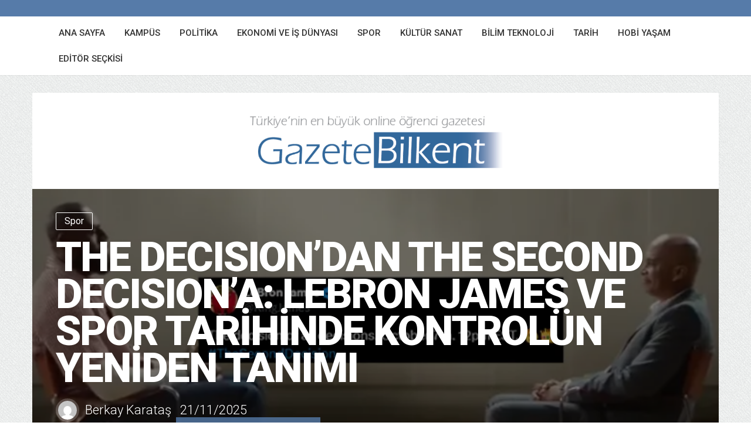

--- FILE ---
content_type: text/html; charset=UTF-8
request_url: https://gazetebilkent.com/
body_size: 27923
content:
<!DOCTYPE html>
<!--[if IE 8]>
<html id="ie8" dir="ltr" lang="tr" prefix="og: https://ogp.me/ns#">
<![endif]-->
<!--[if !(IE 8) ]><!-->
<html dir="ltr" lang="tr" prefix="og: https://ogp.me/ns#">
<!--<![endif]-->
<head>
<meta charset="UTF-8" />
<meta name="viewport" content="width=device-width, initial-scale=1" />
<link rel="profile" href="http://gmpg.org/xfn/11" />
<link rel="pingback" href="https://gazetebilkent.com/xmlrpc.php" />

<!--[if lt IE 9]>
<script src="https://gazetebilkent.com/wp-content/themes/bilkent/assets/js/html5shiv.js"></script>
<script src="https://gazetebilkent.com/wp-content/themes/bilkent/assets/js/respond.min.js"></script>
<![endif]-->


		<!-- All in One SEO 4.5.7.3 - aioseo.com -->
		<title>GazeteBilkent - &quot;Türkiye'nin En Büyük Çevrim İçi Öğrenci Gazetesi&quot;</title>
		<meta name="description" content="&quot;Türkiye&#039;nin En Büyük Çevrim İçi Öğrenci Gazetesi&quot;" />
		<meta name="robots" content="max-image-preview:large" />
		<link rel="canonical" href="https://gazetebilkent.com/" />
		<link rel="next" href="https://gazetebilkent.com/page/2/" />
		<meta name="generator" content="All in One SEO (AIOSEO) 4.5.7.3" />
		<meta property="og:locale" content="tr_TR" />
		<meta property="og:site_name" content="GazeteBilkent - &quot;Türkiye&#039;nin En Büyük Çevrim İçi Öğrenci Gazetesi&quot;" />
		<meta property="og:type" content="website" />
		<meta property="og:title" content="GazeteBilkent - &quot;Türkiye&#039;nin En Büyük Çevrim İçi Öğrenci Gazetesi&quot;" />
		<meta property="og:description" content="&quot;Türkiye&#039;nin En Büyük Çevrim İçi Öğrenci Gazetesi&quot;" />
		<meta property="og:url" content="https://gazetebilkent.com/" />
		<meta name="twitter:card" content="summary" />
		<meta name="twitter:title" content="GazeteBilkent - &quot;Türkiye&#039;nin En Büyük Çevrim İçi Öğrenci Gazetesi&quot;" />
		<meta name="twitter:description" content="&quot;Türkiye&#039;nin En Büyük Çevrim İçi Öğrenci Gazetesi&quot;" />
		<script type="application/ld+json" class="aioseo-schema">
			{"@context":"https:\/\/schema.org","@graph":[{"@type":"BreadcrumbList","@id":"https:\/\/gazetebilkent.com\/#breadcrumblist","itemListElement":[{"@type":"ListItem","@id":"https:\/\/gazetebilkent.com\/#listItem","position":1,"name":"Ev"}]},{"@type":"CollectionPage","@id":"https:\/\/gazetebilkent.com\/#collectionpage","url":"https:\/\/gazetebilkent.com\/","name":"GazeteBilkent - \"T\u00fcrkiye'nin En B\u00fcy\u00fck \u00c7evrim \u0130\u00e7i \u00d6\u011frenci Gazetesi\"","description":"\"T\u00fcrkiye'nin En B\u00fcy\u00fck \u00c7evrim \u0130\u00e7i \u00d6\u011frenci Gazetesi\"","inLanguage":"tr-TR","isPartOf":{"@id":"https:\/\/gazetebilkent.com\/#website"},"breadcrumb":{"@id":"https:\/\/gazetebilkent.com\/#breadcrumblist"},"about":{"@id":"https:\/\/gazetebilkent.com\/#organization"}},{"@type":"Organization","@id":"https:\/\/gazetebilkent.com\/#organization","name":"GazeteBilkent","url":"https:\/\/gazetebilkent.com\/"},{"@type":"WebSite","@id":"https:\/\/gazetebilkent.com\/#website","url":"https:\/\/gazetebilkent.com\/","name":"GazeteBilkent","description":"\"T\u00fcrkiye'nin En B\u00fcy\u00fck \u00c7evrim \u0130\u00e7i \u00d6\u011frenci Gazetesi\"","inLanguage":"tr-TR","publisher":{"@id":"https:\/\/gazetebilkent.com\/#organization"},"potentialAction":{"@type":"SearchAction","target":{"@type":"EntryPoint","urlTemplate":"https:\/\/gazetebilkent.com\/?s={search_term_string}"},"query-input":"required name=search_term_string"}}]}
		</script>
		<!-- All in One SEO -->

<link rel='dns-prefetch' href='//stats.wp.com' />
<link rel='dns-prefetch' href='//fonts.googleapis.com' />
<link rel='dns-prefetch' href='//i0.wp.com' />
<link rel='dns-prefetch' href='//c0.wp.com' />
<link rel="alternate" type="application/rss+xml" title="GazeteBilkent &raquo; akışı" href="https://gazetebilkent.com/feed/" />
<link rel="alternate" type="application/rss+xml" title="GazeteBilkent &raquo; yorum akışı" href="https://gazetebilkent.com/comments/feed/" />
		<!-- This site uses the Google Analytics by ExactMetrics plugin v7.25.0 - Using Analytics tracking - https://www.exactmetrics.com/ -->
							<script src="//www.googletagmanager.com/gtag/js?id=G-TCH819KJG3"  data-cfasync="false" data-wpfc-render="false" type="text/javascript" async></script>
			<script data-cfasync="false" data-wpfc-render="false" type="text/javascript">
				var em_version = '7.25.0';
				var em_track_user = true;
				var em_no_track_reason = '';
								var ExactMetricsDefaultLocations = {"page_location":"https:\/\/gazetebilkent.com\/"};
				if ( typeof ExactMetricsPrivacyGuardFilter === 'function' ) {
					var ExactMetricsLocations = (typeof ExactMetricsExcludeQuery === 'object') ? ExactMetricsPrivacyGuardFilter( ExactMetricsExcludeQuery ) : ExactMetricsPrivacyGuardFilter( ExactMetricsDefaultLocations );
				} else {
					var ExactMetricsLocations = (typeof ExactMetricsExcludeQuery === 'object') ? ExactMetricsExcludeQuery : ExactMetricsDefaultLocations;
				}

								var disableStrs = [
										'ga-disable-G-TCH819KJG3',
									];

				/* Function to detect opted out users */
				function __gtagTrackerIsOptedOut() {
					for (var index = 0; index < disableStrs.length; index++) {
						if (document.cookie.indexOf(disableStrs[index] + '=true') > -1) {
							return true;
						}
					}

					return false;
				}

				/* Disable tracking if the opt-out cookie exists. */
				if (__gtagTrackerIsOptedOut()) {
					for (var index = 0; index < disableStrs.length; index++) {
						window[disableStrs[index]] = true;
					}
				}

				/* Opt-out function */
				function __gtagTrackerOptout() {
					for (var index = 0; index < disableStrs.length; index++) {
						document.cookie = disableStrs[index] + '=true; expires=Thu, 31 Dec 2099 23:59:59 UTC; path=/';
						window[disableStrs[index]] = true;
					}
				}

				if ('undefined' === typeof gaOptout) {
					function gaOptout() {
						__gtagTrackerOptout();
					}
				}
								window.dataLayer = window.dataLayer || [];

				window.ExactMetricsDualTracker = {
					helpers: {},
					trackers: {},
				};
				if (em_track_user) {
					function __gtagDataLayer() {
						dataLayer.push(arguments);
					}

					function __gtagTracker(type, name, parameters) {
						if (!parameters) {
							parameters = {};
						}

						if (parameters.send_to) {
							__gtagDataLayer.apply(null, arguments);
							return;
						}

						if (type === 'event') {
														parameters.send_to = exactmetrics_frontend.v4_id;
							var hookName = name;
							if (typeof parameters['event_category'] !== 'undefined') {
								hookName = parameters['event_category'] + ':' + name;
							}

							if (typeof ExactMetricsDualTracker.trackers[hookName] !== 'undefined') {
								ExactMetricsDualTracker.trackers[hookName](parameters);
							} else {
								__gtagDataLayer('event', name, parameters);
							}
							
						} else {
							__gtagDataLayer.apply(null, arguments);
						}
					}

					__gtagTracker('js', new Date());
					__gtagTracker('set', {
						'developer_id.dNDMyYj': true,
											});
					if ( ExactMetricsLocations.page_location ) {
						__gtagTracker('set', ExactMetricsLocations);
					}
										__gtagTracker('config', 'G-TCH819KJG3', {"forceSSL":"true"} );
															window.gtag = __gtagTracker;										(function () {
						/* https://developers.google.com/analytics/devguides/collection/analyticsjs/ */
						/* ga and __gaTracker compatibility shim. */
						var noopfn = function () {
							return null;
						};
						var newtracker = function () {
							return new Tracker();
						};
						var Tracker = function () {
							return null;
						};
						var p = Tracker.prototype;
						p.get = noopfn;
						p.set = noopfn;
						p.send = function () {
							var args = Array.prototype.slice.call(arguments);
							args.unshift('send');
							__gaTracker.apply(null, args);
						};
						var __gaTracker = function () {
							var len = arguments.length;
							if (len === 0) {
								return;
							}
							var f = arguments[len - 1];
							if (typeof f !== 'object' || f === null || typeof f.hitCallback !== 'function') {
								if ('send' === arguments[0]) {
									var hitConverted, hitObject = false, action;
									if ('event' === arguments[1]) {
										if ('undefined' !== typeof arguments[3]) {
											hitObject = {
												'eventAction': arguments[3],
												'eventCategory': arguments[2],
												'eventLabel': arguments[4],
												'value': arguments[5] ? arguments[5] : 1,
											}
										}
									}
									if ('pageview' === arguments[1]) {
										if ('undefined' !== typeof arguments[2]) {
											hitObject = {
												'eventAction': 'page_view',
												'page_path': arguments[2],
											}
										}
									}
									if (typeof arguments[2] === 'object') {
										hitObject = arguments[2];
									}
									if (typeof arguments[5] === 'object') {
										Object.assign(hitObject, arguments[5]);
									}
									if ('undefined' !== typeof arguments[1].hitType) {
										hitObject = arguments[1];
										if ('pageview' === hitObject.hitType) {
											hitObject.eventAction = 'page_view';
										}
									}
									if (hitObject) {
										action = 'timing' === arguments[1].hitType ? 'timing_complete' : hitObject.eventAction;
										hitConverted = mapArgs(hitObject);
										__gtagTracker('event', action, hitConverted);
									}
								}
								return;
							}

							function mapArgs(args) {
								var arg, hit = {};
								var gaMap = {
									'eventCategory': 'event_category',
									'eventAction': 'event_action',
									'eventLabel': 'event_label',
									'eventValue': 'event_value',
									'nonInteraction': 'non_interaction',
									'timingCategory': 'event_category',
									'timingVar': 'name',
									'timingValue': 'value',
									'timingLabel': 'event_label',
									'page': 'page_path',
									'location': 'page_location',
									'title': 'page_title',
									'referrer' : 'page_referrer',
								};
								for (arg in args) {
																		if (!(!args.hasOwnProperty(arg) || !gaMap.hasOwnProperty(arg))) {
										hit[gaMap[arg]] = args[arg];
									} else {
										hit[arg] = args[arg];
									}
								}
								return hit;
							}

							try {
								f.hitCallback();
							} catch (ex) {
							}
						};
						__gaTracker.create = newtracker;
						__gaTracker.getByName = newtracker;
						__gaTracker.getAll = function () {
							return [];
						};
						__gaTracker.remove = noopfn;
						__gaTracker.loaded = true;
						window['__gaTracker'] = __gaTracker;
					})();
									} else {
										console.log("");
					(function () {
						function __gtagTracker() {
							return null;
						}

						window['__gtagTracker'] = __gtagTracker;
						window['gtag'] = __gtagTracker;
					})();
									}
			</script>
				<!-- / Google Analytics by ExactMetrics -->
		<script type="text/javascript">
/* <![CDATA[ */
window._wpemojiSettings = {"baseUrl":"https:\/\/s.w.org\/images\/core\/emoji\/14.0.0\/72x72\/","ext":".png","svgUrl":"https:\/\/s.w.org\/images\/core\/emoji\/14.0.0\/svg\/","svgExt":".svg","source":{"concatemoji":"https:\/\/gazetebilkent.com\/wp-includes\/js\/wp-emoji-release.min.js?ver=6.4.3"}};
/*! This file is auto-generated */
!function(i,n){var o,s,e;function c(e){try{var t={supportTests:e,timestamp:(new Date).valueOf()};sessionStorage.setItem(o,JSON.stringify(t))}catch(e){}}function p(e,t,n){e.clearRect(0,0,e.canvas.width,e.canvas.height),e.fillText(t,0,0);var t=new Uint32Array(e.getImageData(0,0,e.canvas.width,e.canvas.height).data),r=(e.clearRect(0,0,e.canvas.width,e.canvas.height),e.fillText(n,0,0),new Uint32Array(e.getImageData(0,0,e.canvas.width,e.canvas.height).data));return t.every(function(e,t){return e===r[t]})}function u(e,t,n){switch(t){case"flag":return n(e,"\ud83c\udff3\ufe0f\u200d\u26a7\ufe0f","\ud83c\udff3\ufe0f\u200b\u26a7\ufe0f")?!1:!n(e,"\ud83c\uddfa\ud83c\uddf3","\ud83c\uddfa\u200b\ud83c\uddf3")&&!n(e,"\ud83c\udff4\udb40\udc67\udb40\udc62\udb40\udc65\udb40\udc6e\udb40\udc67\udb40\udc7f","\ud83c\udff4\u200b\udb40\udc67\u200b\udb40\udc62\u200b\udb40\udc65\u200b\udb40\udc6e\u200b\udb40\udc67\u200b\udb40\udc7f");case"emoji":return!n(e,"\ud83e\udef1\ud83c\udffb\u200d\ud83e\udef2\ud83c\udfff","\ud83e\udef1\ud83c\udffb\u200b\ud83e\udef2\ud83c\udfff")}return!1}function f(e,t,n){var r="undefined"!=typeof WorkerGlobalScope&&self instanceof WorkerGlobalScope?new OffscreenCanvas(300,150):i.createElement("canvas"),a=r.getContext("2d",{willReadFrequently:!0}),o=(a.textBaseline="top",a.font="600 32px Arial",{});return e.forEach(function(e){o[e]=t(a,e,n)}),o}function t(e){var t=i.createElement("script");t.src=e,t.defer=!0,i.head.appendChild(t)}"undefined"!=typeof Promise&&(o="wpEmojiSettingsSupports",s=["flag","emoji"],n.supports={everything:!0,everythingExceptFlag:!0},e=new Promise(function(e){i.addEventListener("DOMContentLoaded",e,{once:!0})}),new Promise(function(t){var n=function(){try{var e=JSON.parse(sessionStorage.getItem(o));if("object"==typeof e&&"number"==typeof e.timestamp&&(new Date).valueOf()<e.timestamp+604800&&"object"==typeof e.supportTests)return e.supportTests}catch(e){}return null}();if(!n){if("undefined"!=typeof Worker&&"undefined"!=typeof OffscreenCanvas&&"undefined"!=typeof URL&&URL.createObjectURL&&"undefined"!=typeof Blob)try{var e="postMessage("+f.toString()+"("+[JSON.stringify(s),u.toString(),p.toString()].join(",")+"));",r=new Blob([e],{type:"text/javascript"}),a=new Worker(URL.createObjectURL(r),{name:"wpTestEmojiSupports"});return void(a.onmessage=function(e){c(n=e.data),a.terminate(),t(n)})}catch(e){}c(n=f(s,u,p))}t(n)}).then(function(e){for(var t in e)n.supports[t]=e[t],n.supports.everything=n.supports.everything&&n.supports[t],"flag"!==t&&(n.supports.everythingExceptFlag=n.supports.everythingExceptFlag&&n.supports[t]);n.supports.everythingExceptFlag=n.supports.everythingExceptFlag&&!n.supports.flag,n.DOMReady=!1,n.readyCallback=function(){n.DOMReady=!0}}).then(function(){return e}).then(function(){var e;n.supports.everything||(n.readyCallback(),(e=n.source||{}).concatemoji?t(e.concatemoji):e.wpemoji&&e.twemoji&&(t(e.twemoji),t(e.wpemoji)))}))}((window,document),window._wpemojiSettings);
/* ]]> */
</script>
<style id='wp-emoji-styles-inline-css' type='text/css'>

	img.wp-smiley, img.emoji {
		display: inline !important;
		border: none !important;
		box-shadow: none !important;
		height: 1em !important;
		width: 1em !important;
		margin: 0 0.07em !important;
		vertical-align: -0.1em !important;
		background: none !important;
		padding: 0 !important;
	}
</style>
<link rel='stylesheet' id='wp-block-library-css' href='https://c0.wp.com/c/6.4.3/wp-includes/css/dist/block-library/style.min.css' type='text/css' media='all' />
<style id='wp-block-library-inline-css' type='text/css'>
.has-text-align-justify{text-align:justify;}
</style>
<link rel='stylesheet' id='mediaelement-css' href='https://c0.wp.com/c/6.4.3/wp-includes/js/mediaelement/mediaelementplayer-legacy.min.css' type='text/css' media='all' />
<link rel='stylesheet' id='wp-mediaelement-css' href='https://c0.wp.com/c/6.4.3/wp-includes/js/mediaelement/wp-mediaelement.min.css' type='text/css' media='all' />
<style id='jetpack-sharing-buttons-style-inline-css' type='text/css'>
.jetpack-sharing-buttons__services-list{display:flex;flex-direction:row;flex-wrap:wrap;gap:0;list-style-type:none;margin:5px;padding:0}.jetpack-sharing-buttons__services-list.has-small-icon-size{font-size:12px}.jetpack-sharing-buttons__services-list.has-normal-icon-size{font-size:16px}.jetpack-sharing-buttons__services-list.has-large-icon-size{font-size:24px}.jetpack-sharing-buttons__services-list.has-huge-icon-size{font-size:36px}@media print{.jetpack-sharing-buttons__services-list{display:none!important}}.editor-styles-wrapper .wp-block-jetpack-sharing-buttons{gap:0;padding-inline-start:0}ul.jetpack-sharing-buttons__services-list.has-background{padding:1.25em 2.375em}
</style>
<style id='classic-theme-styles-inline-css' type='text/css'>
/*! This file is auto-generated */
.wp-block-button__link{color:#fff;background-color:#32373c;border-radius:9999px;box-shadow:none;text-decoration:none;padding:calc(.667em + 2px) calc(1.333em + 2px);font-size:1.125em}.wp-block-file__button{background:#32373c;color:#fff;text-decoration:none}
</style>
<style id='global-styles-inline-css' type='text/css'>
body{--wp--preset--color--black: #000000;--wp--preset--color--cyan-bluish-gray: #abb8c3;--wp--preset--color--white: #ffffff;--wp--preset--color--pale-pink: #f78da7;--wp--preset--color--vivid-red: #cf2e2e;--wp--preset--color--luminous-vivid-orange: #ff6900;--wp--preset--color--luminous-vivid-amber: #fcb900;--wp--preset--color--light-green-cyan: #7bdcb5;--wp--preset--color--vivid-green-cyan: #00d084;--wp--preset--color--pale-cyan-blue: #8ed1fc;--wp--preset--color--vivid-cyan-blue: #0693e3;--wp--preset--color--vivid-purple: #9b51e0;--wp--preset--gradient--vivid-cyan-blue-to-vivid-purple: linear-gradient(135deg,rgba(6,147,227,1) 0%,rgb(155,81,224) 100%);--wp--preset--gradient--light-green-cyan-to-vivid-green-cyan: linear-gradient(135deg,rgb(122,220,180) 0%,rgb(0,208,130) 100%);--wp--preset--gradient--luminous-vivid-amber-to-luminous-vivid-orange: linear-gradient(135deg,rgba(252,185,0,1) 0%,rgba(255,105,0,1) 100%);--wp--preset--gradient--luminous-vivid-orange-to-vivid-red: linear-gradient(135deg,rgba(255,105,0,1) 0%,rgb(207,46,46) 100%);--wp--preset--gradient--very-light-gray-to-cyan-bluish-gray: linear-gradient(135deg,rgb(238,238,238) 0%,rgb(169,184,195) 100%);--wp--preset--gradient--cool-to-warm-spectrum: linear-gradient(135deg,rgb(74,234,220) 0%,rgb(151,120,209) 20%,rgb(207,42,186) 40%,rgb(238,44,130) 60%,rgb(251,105,98) 80%,rgb(254,248,76) 100%);--wp--preset--gradient--blush-light-purple: linear-gradient(135deg,rgb(255,206,236) 0%,rgb(152,150,240) 100%);--wp--preset--gradient--blush-bordeaux: linear-gradient(135deg,rgb(254,205,165) 0%,rgb(254,45,45) 50%,rgb(107,0,62) 100%);--wp--preset--gradient--luminous-dusk: linear-gradient(135deg,rgb(255,203,112) 0%,rgb(199,81,192) 50%,rgb(65,88,208) 100%);--wp--preset--gradient--pale-ocean: linear-gradient(135deg,rgb(255,245,203) 0%,rgb(182,227,212) 50%,rgb(51,167,181) 100%);--wp--preset--gradient--electric-grass: linear-gradient(135deg,rgb(202,248,128) 0%,rgb(113,206,126) 100%);--wp--preset--gradient--midnight: linear-gradient(135deg,rgb(2,3,129) 0%,rgb(40,116,252) 100%);--wp--preset--font-size--small: 13px;--wp--preset--font-size--medium: 20px;--wp--preset--font-size--large: 36px;--wp--preset--font-size--x-large: 42px;--wp--preset--spacing--20: 0.44rem;--wp--preset--spacing--30: 0.67rem;--wp--preset--spacing--40: 1rem;--wp--preset--spacing--50: 1.5rem;--wp--preset--spacing--60: 2.25rem;--wp--preset--spacing--70: 3.38rem;--wp--preset--spacing--80: 5.06rem;--wp--preset--shadow--natural: 6px 6px 9px rgba(0, 0, 0, 0.2);--wp--preset--shadow--deep: 12px 12px 50px rgba(0, 0, 0, 0.4);--wp--preset--shadow--sharp: 6px 6px 0px rgba(0, 0, 0, 0.2);--wp--preset--shadow--outlined: 6px 6px 0px -3px rgba(255, 255, 255, 1), 6px 6px rgba(0, 0, 0, 1);--wp--preset--shadow--crisp: 6px 6px 0px rgba(0, 0, 0, 1);}:where(.is-layout-flex){gap: 0.5em;}:where(.is-layout-grid){gap: 0.5em;}body .is-layout-flow > .alignleft{float: left;margin-inline-start: 0;margin-inline-end: 2em;}body .is-layout-flow > .alignright{float: right;margin-inline-start: 2em;margin-inline-end: 0;}body .is-layout-flow > .aligncenter{margin-left: auto !important;margin-right: auto !important;}body .is-layout-constrained > .alignleft{float: left;margin-inline-start: 0;margin-inline-end: 2em;}body .is-layout-constrained > .alignright{float: right;margin-inline-start: 2em;margin-inline-end: 0;}body .is-layout-constrained > .aligncenter{margin-left: auto !important;margin-right: auto !important;}body .is-layout-constrained > :where(:not(.alignleft):not(.alignright):not(.alignfull)){max-width: var(--wp--style--global--content-size);margin-left: auto !important;margin-right: auto !important;}body .is-layout-constrained > .alignwide{max-width: var(--wp--style--global--wide-size);}body .is-layout-flex{display: flex;}body .is-layout-flex{flex-wrap: wrap;align-items: center;}body .is-layout-flex > *{margin: 0;}body .is-layout-grid{display: grid;}body .is-layout-grid > *{margin: 0;}:where(.wp-block-columns.is-layout-flex){gap: 2em;}:where(.wp-block-columns.is-layout-grid){gap: 2em;}:where(.wp-block-post-template.is-layout-flex){gap: 1.25em;}:where(.wp-block-post-template.is-layout-grid){gap: 1.25em;}.has-black-color{color: var(--wp--preset--color--black) !important;}.has-cyan-bluish-gray-color{color: var(--wp--preset--color--cyan-bluish-gray) !important;}.has-white-color{color: var(--wp--preset--color--white) !important;}.has-pale-pink-color{color: var(--wp--preset--color--pale-pink) !important;}.has-vivid-red-color{color: var(--wp--preset--color--vivid-red) !important;}.has-luminous-vivid-orange-color{color: var(--wp--preset--color--luminous-vivid-orange) !important;}.has-luminous-vivid-amber-color{color: var(--wp--preset--color--luminous-vivid-amber) !important;}.has-light-green-cyan-color{color: var(--wp--preset--color--light-green-cyan) !important;}.has-vivid-green-cyan-color{color: var(--wp--preset--color--vivid-green-cyan) !important;}.has-pale-cyan-blue-color{color: var(--wp--preset--color--pale-cyan-blue) !important;}.has-vivid-cyan-blue-color{color: var(--wp--preset--color--vivid-cyan-blue) !important;}.has-vivid-purple-color{color: var(--wp--preset--color--vivid-purple) !important;}.has-black-background-color{background-color: var(--wp--preset--color--black) !important;}.has-cyan-bluish-gray-background-color{background-color: var(--wp--preset--color--cyan-bluish-gray) !important;}.has-white-background-color{background-color: var(--wp--preset--color--white) !important;}.has-pale-pink-background-color{background-color: var(--wp--preset--color--pale-pink) !important;}.has-vivid-red-background-color{background-color: var(--wp--preset--color--vivid-red) !important;}.has-luminous-vivid-orange-background-color{background-color: var(--wp--preset--color--luminous-vivid-orange) !important;}.has-luminous-vivid-amber-background-color{background-color: var(--wp--preset--color--luminous-vivid-amber) !important;}.has-light-green-cyan-background-color{background-color: var(--wp--preset--color--light-green-cyan) !important;}.has-vivid-green-cyan-background-color{background-color: var(--wp--preset--color--vivid-green-cyan) !important;}.has-pale-cyan-blue-background-color{background-color: var(--wp--preset--color--pale-cyan-blue) !important;}.has-vivid-cyan-blue-background-color{background-color: var(--wp--preset--color--vivid-cyan-blue) !important;}.has-vivid-purple-background-color{background-color: var(--wp--preset--color--vivid-purple) !important;}.has-black-border-color{border-color: var(--wp--preset--color--black) !important;}.has-cyan-bluish-gray-border-color{border-color: var(--wp--preset--color--cyan-bluish-gray) !important;}.has-white-border-color{border-color: var(--wp--preset--color--white) !important;}.has-pale-pink-border-color{border-color: var(--wp--preset--color--pale-pink) !important;}.has-vivid-red-border-color{border-color: var(--wp--preset--color--vivid-red) !important;}.has-luminous-vivid-orange-border-color{border-color: var(--wp--preset--color--luminous-vivid-orange) !important;}.has-luminous-vivid-amber-border-color{border-color: var(--wp--preset--color--luminous-vivid-amber) !important;}.has-light-green-cyan-border-color{border-color: var(--wp--preset--color--light-green-cyan) !important;}.has-vivid-green-cyan-border-color{border-color: var(--wp--preset--color--vivid-green-cyan) !important;}.has-pale-cyan-blue-border-color{border-color: var(--wp--preset--color--pale-cyan-blue) !important;}.has-vivid-cyan-blue-border-color{border-color: var(--wp--preset--color--vivid-cyan-blue) !important;}.has-vivid-purple-border-color{border-color: var(--wp--preset--color--vivid-purple) !important;}.has-vivid-cyan-blue-to-vivid-purple-gradient-background{background: var(--wp--preset--gradient--vivid-cyan-blue-to-vivid-purple) !important;}.has-light-green-cyan-to-vivid-green-cyan-gradient-background{background: var(--wp--preset--gradient--light-green-cyan-to-vivid-green-cyan) !important;}.has-luminous-vivid-amber-to-luminous-vivid-orange-gradient-background{background: var(--wp--preset--gradient--luminous-vivid-amber-to-luminous-vivid-orange) !important;}.has-luminous-vivid-orange-to-vivid-red-gradient-background{background: var(--wp--preset--gradient--luminous-vivid-orange-to-vivid-red) !important;}.has-very-light-gray-to-cyan-bluish-gray-gradient-background{background: var(--wp--preset--gradient--very-light-gray-to-cyan-bluish-gray) !important;}.has-cool-to-warm-spectrum-gradient-background{background: var(--wp--preset--gradient--cool-to-warm-spectrum) !important;}.has-blush-light-purple-gradient-background{background: var(--wp--preset--gradient--blush-light-purple) !important;}.has-blush-bordeaux-gradient-background{background: var(--wp--preset--gradient--blush-bordeaux) !important;}.has-luminous-dusk-gradient-background{background: var(--wp--preset--gradient--luminous-dusk) !important;}.has-pale-ocean-gradient-background{background: var(--wp--preset--gradient--pale-ocean) !important;}.has-electric-grass-gradient-background{background: var(--wp--preset--gradient--electric-grass) !important;}.has-midnight-gradient-background{background: var(--wp--preset--gradient--midnight) !important;}.has-small-font-size{font-size: var(--wp--preset--font-size--small) !important;}.has-medium-font-size{font-size: var(--wp--preset--font-size--medium) !important;}.has-large-font-size{font-size: var(--wp--preset--font-size--large) !important;}.has-x-large-font-size{font-size: var(--wp--preset--font-size--x-large) !important;}
.wp-block-navigation a:where(:not(.wp-element-button)){color: inherit;}
:where(.wp-block-post-template.is-layout-flex){gap: 1.25em;}:where(.wp-block-post-template.is-layout-grid){gap: 1.25em;}
:where(.wp-block-columns.is-layout-flex){gap: 2em;}:where(.wp-block-columns.is-layout-grid){gap: 2em;}
.wp-block-pullquote{font-size: 1.5em;line-height: 1.6;}
</style>
<link rel='stylesheet' id='menu-image-css' href='https://gazetebilkent.com/wp-content/plugins/menu-image/includes/css/menu-image.css?ver=3.11' type='text/css' media='all' />
<link rel='stylesheet' id='dashicons-css' href='https://c0.wp.com/c/6.4.3/wp-includes/css/dashicons.min.css' type='text/css' media='all' />
<link rel='stylesheet' id='wpt-twitter-feed-css' href='https://gazetebilkent.com/wp-content/plugins/wp-to-twitter/css/twitter-feed.css?ver=6.4.3' type='text/css' media='all' />
<link rel='stylesheet' id='bluthcodes-style-css' href='https://gazetebilkent.com/wp-content/themes/bilkent/assets/plugins/bluthcodes/style.css?ver=6.4.3' type='text/css' media='all' />
<link rel='stylesheet' id='fontawesome-style-css' href='https://gazetebilkent.com/wp-content/themes/bilkent/assets/css/font-awesome.min.css?ver=6.4.3' type='text/css' media='all' />
<link rel='stylesheet' id='bootstrap-style-css' href='https://gazetebilkent.com/wp-content/themes/bilkent/assets/css/bootstrap.min.css?ver=6.4.3' type='text/css' media='all' />
<link rel='stylesheet' id='bluth-style-css' href='https://gazetebilkent.com/wp-content/themes/bilkent/style.css?ver=6.4.3' type='text/css' media='all' />
<link rel='stylesheet' id='bluth-googlefonts-css' href='https://fonts.googleapis.com/css?family=Roboto%3A300%2C400%2C500%2C700%2C900&#038;subset=latin&#038;ver=6.4.3' type='text/css' media='all' />
<script type="text/javascript" src="https://c0.wp.com/c/6.4.3/wp-includes/js/jquery/jquery.min.js" id="jquery-core-js"></script>
<script type="text/javascript" src="https://c0.wp.com/c/6.4.3/wp-includes/js/jquery/jquery-migrate.min.js" id="jquery-migrate-js"></script>
<script type="text/javascript" src="https://gazetebilkent.com/wp-content/plugins/google-analytics-dashboard-for-wp/assets/js/frontend-gtag.min.js?ver=7.25.0" id="exactmetrics-frontend-script-js"></script>
<script data-cfasync="false" data-wpfc-render="false" type="text/javascript" id='exactmetrics-frontend-script-js-extra'>/* <![CDATA[ */
var exactmetrics_frontend = {"js_events_tracking":"true","download_extensions":"zip,ra,mp,avi,flv,mpeg,pdf,doc,ppt,xls,jp,png,gif,tiff,bmp,txt","inbound_paths":"[{\"path\":\"\\\/go\\\/\",\"label\":\"affiliate\"},{\"path\":\"\\\/recommend\\\/\",\"label\":\"affiliate\"}]","home_url":"https:\/\/gazetebilkent.com","hash_tracking":"false","v4_id":"G-TCH819KJG3"};/* ]]> */
</script>
<script type="text/javascript" id="ai-js-js-extra">
/* <![CDATA[ */
var MyAjax = {"ajaxurl":"https:\/\/gazetebilkent.com\/wp-admin\/admin-ajax.php","security":"22d46c13fc"};
/* ]]> */
</script>
<script type="text/javascript" src="https://gazetebilkent.com/wp-content/plugins/advanced-iframe/js/ai.min.js?ver=1" id="ai-js-js"></script>
<script type="text/javascript" id="wpstg-global-js-extra">
/* <![CDATA[ */
var wpstg = {"nonce":"dfed06e139"};
/* ]]> */
</script>
<script type="text/javascript" src="https://gazetebilkent.com/wp-content/plugins/wp-staging/assets/js/dist/wpstg-blank-loader.js?ver=6.4.3" id="wpstg-global-js"></script>
<link rel="https://api.w.org/" href="https://gazetebilkent.com/wp-json/" /><link rel="EditURI" type="application/rsd+xml" title="RSD" href="https://gazetebilkent.com/xmlrpc.php?rsd" />
<meta name="generator" content="WordPress 6.4.3" />
	<style>img#wpstats{display:none}</style>
		<meta property="og:site_name" content="GazeteBilkent" /><meta property="og:title" content="GazeteBilkentGazeteBilkent - &quot;Türkiye'nin En Büyük Çevrim İçi Öğrenci Gazetesi&quot;" /><meta property="og:description" content="&quot;Türkiye&#039;nin En Büyük Çevrim İçi Öğrenci Gazetesi&quot;" /><meta property="og:url" content="https://gazetebilkent.com" /><link rel="icon" href="https://i0.wp.com/gazetebilkent.com/wp-content/uploads/2020/06/cropped-SnKPSSOA.jpg?fit=32%2C32&#038;ssl=1" sizes="32x32" />
<link rel="icon" href="https://i0.wp.com/gazetebilkent.com/wp-content/uploads/2020/06/cropped-SnKPSSOA.jpg?fit=192%2C192&#038;ssl=1" sizes="192x192" />
<link rel="apple-touch-icon" href="https://i0.wp.com/gazetebilkent.com/wp-content/uploads/2020/06/cropped-SnKPSSOA.jpg?fit=180%2C180&#038;ssl=1" />
<meta name="msapplication-TileImage" content="https://i0.wp.com/gazetebilkent.com/wp-content/uploads/2020/06/cropped-SnKPSSOA.jpg?fit=270%2C270&#038;ssl=1" />

	<style type="text/css"> #main-content.container, .container{ width: 1200px; }.menu-brand h1{font-family: "Roboto",serif;}h1,h2,h3,h4,h5{font-family: "Roboto",serif;} .widget_calendar table > caption{font-family: "Roboto",serif;} body, .meta-info{font-family: "Roboto",Helvetica,sans-serif;} #header-main-menu, #header-main-menu h1,#header-main-menu h2, #header-main-menu h3, #header-main-menu h4, #header-main-menu h5{font-family: "Roboto",Helvetica,sans-serif;} 		
			body.boxed,
			body.boxed #wrap,
			body.boxed #footer{
				width: 1240px;
			}
			body{ 
				background: url("https://gazetebilkent.com/wp-content/themes/bilkent/assets/img/pattern/large/light_noise_diagonal.png") repeat;;
				background-size: auto;
			}

			/*****************/
	 		/*	FONTS
			/*****************/
				body, article .entry-content, p{
					font-size: 16px;
				}
				.entry-content, article .entry-content, p{
					line-height: 1.7;
				}

			/*****************/
	 		/*	THEME COLORS
			/*****************/
							
				#header-main-menu > ul > li > a,
				#header-main-menu .menu > li.is-category > .child-menu-wrap > .child-post > a, 
				#header-main-menu .menu > li.has-category-children > .child-menu-wrap > .child-items > li > a,
				#header-main-menu .normal-menu .child-items a,
				#header-main-menu li.super-menu .child-items .child-items a{
					color: #333333;
				}
				/* full-width image captions */
				.post-break .wp-caption-text{
					background-color: #f9f9f9;
				}

				/* links */
					a, a:hover, #content a:before, #content a:after, .bl_posts article .moretag:before, .bl_posts article .moretag:after{
						border-bottom-color: #962A27;
						color: #962A27;
					}

				/* theme background color */
					.signature-animation:after, 
					#header-main-menu > ul > li > a:after,
					#header-main-menu li.super-menu .child-items .child-items a:after,
					.widget_archive ul li span,
					.widget_meta ul li span,
					.widget_pages ul li span,
					.widget_nav_menu ul li span,
					.widget_categories ul li span,
					.widget_archive ul li:after,
					.widget_meta ul li:after,
					.widget_pages ul li:after,
					.widget_nav_menu ul li a:after,
					.widget_tag_cloud a:after,
					.widget_categories ul li:after,
					.widget_calendar table td a:after,
					.bl_posts article .post-image .info-category a:after,
					.bl_posts article .post-footer .post-comments .info-comments span,
					.bl_posts .widget-head .orderposts a.active, .bl_posts .widget-head .orderposts a:focus,
					.bl_posts .bl_posts_information .loader .dot,
					.bl_posts_slider .tabs a:before, .bl_posts_slider .tabs a:after,
					.bl_posts_slider .info-category a:after,
					.widget-head span:before, .comment-reply-title span:before,
					.bl_posts article .post-image .post-icon
					{
						background-color: #567ba9;
					}

				/* theme border color */
					#header-content,
					#header-top,
					#header-main-menu .menu > .normal-menu .menu-item-has-children > a,
					.bl_posts article .post-image .info-category a:hover,
					.bl_posts_slider .tabs a:before, .bl_posts_slider .tabs a:after,
					.bl_posts_slider .info-category a:hover,
					#header-main-menu > ul > li.super-menu .child-menu-wrap > .child-items,
					.bl_tabs .tab-content img
					{
						border-color: #567ba9;
					}
				
				/* theme font color */
					#header-main-menu li.super-menu .child-menu-wrap .menu-item-has-children > a,
					#header-main-menu li.super-menu .child-menu-wrap .menu-item-has-children > a:hover,
					#header-main-menu .menu > li.is-category .child-menu-wrap .menu-item-title,
					#header-main-menu .menu > li.is-category > .child-menu-wrap > .child-post.active > a,
					#header-main-menu .menu > li.has-category-children .child-menu-wrap .menu-item-title,
					#header-main-menu .menu > li.has-category-children > .child-menu-wrap > .child-items > li.active > a,
					#header-main-menu .menu > li.has-category-children > .child-menu-wrap > .child-items > li > a:hover,
					.widget_archive ul li:hover span,
					.widget_meta ul li:hover span,
					.widget_pages ul li:hover span,
					.widget_nav_menu ul li:hover span,
					.widget_categories ul li:hover span,
					.bl_posts .loadmore .ajaxload,
					button.navbar-toggle,
					.bl_posts article:hover .post-title a,
					.toggle-orderposts, .toggle-orderposts:hover
					{
						color: #567ba9;
					}

					.menu-brand-marker, .menu-brand span{
						color: #333333;
					}
					#header-content{
						background-color: #ffffff;
					}

					#header-main-menu .child-menu-wrap, 
					#header-main-menu .menu > .normal-menu .child-items,
					#header-main-menu > ul > li.super-menu .child-menu-wrap > .child-items > li{
						background-color: #ffffff!important;
					}

			/*****************/
	 		/*	HEADER / MENU
			/*****************/

				/* menu_height */

					#header-content > .container > .row{
						height: 100px;
					}
					#header-content.fixed  > .container > .row{
						height: 60px;
					}
					#header-content{
						background-image:url("");
					}
					.fixed .above_header{
						display: none;
					}
					
			/*****************/
	 		/*	WIDGETS
			/*****************/
			
				#side-bar .widget-head,
				.bl_posts .widget-head .title-area{
					color: #333333;
				}

			/*****************/
	 		/*	FOOTER
			/*****************/

				body.boxed #footer, body.full_width #footer{
					background-color: #333333;
				}

				#footer .widget-head{
					color: #ffffff;
				}

				body #footer a{
					color: #ffffff;
				}

	  	
	</style><!-- ## NXS/OG ## --><!-- ## NXSOGTAGS ## --><!-- ## NXS/OG ## -->
<meta name="google-site-verification" content="qzHKuopIrn0322VG80w10QSlVnWYK3MZlWICwiNDYCg" />
</head>
<body class="home blog full_width">
<!-- wrap   -->
<main id="wrap">
    <header id="page-header">
        <section id="header-content">                <div id="header-top">
                    <div class="container">
                        <div class="row">
                            <div class="col-md-12">
                                <a href="http://cdt.bilkent.edu.tr/gazetebilkent/"><img alt="" src="http://cdt.bilkent.edu.tr/gazetebilkent/bilkent-logo.jpg"></a>
                            </div>
                        </div>
                    </div>
                </div>            <div class="container container-parent">				<div class="above_header">				</div>                <div class="row">
                    <div class="col-xs-12 col-sm-12 col-md-2 clearfix">
                        <button type="button" class="navbar-toggle visible-xs visible-sm" data-toggle="collapse" data-target=".blu-menu">
                            <span class="sr-only">Toggle navigation</span>
                            <i class="fa fa-bars"></i>
                        </button>
                    </div> 
                    <div class="col-xs-12 col-sm-10 col-md-10 header-main-menu-container">
                        <nav id="header-main-menu" class="blu-menu collapse navbar-collapse">
                              <ul id="menu-menu" class="menu">
	<li id='menu-item-100207' class='menu-item menu-item-type-custom menu-item-object-custom current-menu-item current_page_item menu-item-home'>
			<a href="http://gazetebilkent.com"><span>Ana Sayfa</span></a>
		</li> <!-- Close Element (depth: 0) -->

	<li id='menu-item-2304' class='menu-item menu-item-type-taxonomy menu-item-object-category is-category'>
			<a href="https://gazetebilkent.com/category/kampus/"><span>Kampüs</span></a>
		<div class="child-menu-wrap clearfix">
			<h5 class="menu-item-title">Kampüs</h5>
			<div class="child-post">
				<a class="post-title" href="https://gazetebilkent.com/kampus/muzeyyeekenler/bilkentte-27-kariyer-fuari-coskusu/"><h5>BİLKENT&#8217;TE 27. KARİYER FUARI ÇOŞKUSU</h5></a>
				<div class="post-image"><img alt="" src="https://i0.wp.com/gazetebilkent.com/wp-content/uploads/2025/02/WhatsApp-Image-2025-02-22-at-17.06.16-200x300.jpeg"></div>
			</div>

			<div class="child-post">
				<a class="post-title" href="https://gazetebilkent.com/kampus/basaksila/fullbright-bursu-burs-hakkinda-merak-ettikleriniz/"><h5>FULBRIGHT BURSU : BURS HAKKINDA MERAK ETTİKLERİNİZ</h5></a>
				<div class="post-image"><img alt="" src="https://i0.wp.com/gazetebilkent.com/wp-content/uploads/2025/02/Ekran-Resmi-2025-02-22-18.27.50-1-200x300.png"></div>
			</div>

			<div class="child-post">
				<a class="post-title" href="https://gazetebilkent.com/genel/canongay/cem-toker-ve-merve-karatas-bilkentte-liberalizm-liberteryenizm-ve-turkiye-amerika-arjantin-siyaseti-uzerine-soylesi/"><h5>Cem Toker ve Merve Karataş Bilkentte: Liberalizm, Liberteryenizm ve Türkiye-Amerika-Arjantin Siyaseti Üzerine Söyleşi</h5></a>
				<div class="post-image"><img alt="" src="https://i0.wp.com/gazetebilkent.com/wp-content/uploads/2025/02/WhatsApp-Image-2025-02-07-at-04.00.03-1170x731-1-200x300.jpeg"></div>
			</div>

			<div class="child-post">
				<a class="post-title" href="https://gazetebilkent.com/kampus/cerenyildirim/bilkent-universitesinde-sanatin-kapilarini-aralayan-bir-firsat-ims-programi/"><h5>Bilkent Üniversitesi&#8217;nde Sanatın Kapılarını Aralayan Bir Fırsat: IMS Programı</h5></a>
				<div class="post-image"><img alt="" src="https://i0.wp.com/gazetebilkent.com/wp-content/uploads/2024/12/DSCF9054-1024x683-1-200x300.jpg"></div>
			</div>

			<div class="child-post">
				<a class="post-title" href="https://gazetebilkent.com/kampus/muzeyyeekenler/bilkentin-patili-sahipleri/"><h5>BİLKENT’İN PATİLİ SAHİPLERİ </h5></a>
				<div class="post-image"><img alt="" src="https://i0.wp.com/gazetebilkent.com/wp-content/uploads/2024/11/Ekran-Resmi-2024-11-30-20.50.12-2-200x300.jpeg"></div>
			</div>
		</div><!-- child-menu-wrap --> 
	</li> <!-- Close Element (depth: 0) -->

	<li id='menu-item-2302' class='menu-item menu-item-type-taxonomy menu-item-object-category is-category'>
			<a href="https://gazetebilkent.com/category/politika/"><span>Politika</span></a>
		<div class="child-menu-wrap clearfix">
			<h5 class="menu-item-title">Politika</h5>
			<div class="child-post">
				<a class="post-title" href="https://gazetebilkent.com/politika/zkalkavan/big-appleda-demokratik-sosyalizm-ruzgari-new-yorkta-secim-sureci/"><h5>”Big Apple”da Demokratik Sosyalizm Rüzgârı: New York’ta Seçim Süreci</h5></a>
				<div class="post-image"><img alt="" src="https://i0.wp.com/gazetebilkent.com/wp-content/uploads/2025/11/zohran-e1763712491259-200x300.jpg"></div>
			</div>

			<div class="child-post">
				<a class="post-title" href="https://gazetebilkent.com/genel/atillag/gazze-ateskesi-savasa-kisa-bir-mola-mi-kalici-baris-mi/"><h5>Gazze Ateşkesi: Savaşa kısa bir mola mı? Kalıcı barış mı?</h5></a>
				<div class="post-image"><img alt="" src="https://i0.wp.com/gazetebilkent.com/wp-content/uploads/2025/10/gazze-200x300.jpg"></div>
			</div>

			<div class="child-post">
				<a class="post-title" href="https://gazetebilkent.com/politika/ozgursahin/korku-cografyasi/"><h5>Korku Coğrafyası</h5></a>
				<div class="post-image"><img alt="" src="https://i0.wp.com/gazetebilkent.com/wp-content/uploads/2025/10/israelpalestine-200x300.webp"></div>
			</div>

			<div class="child-post">
				<a class="post-title" href="https://gazetebilkent.com/genel/atillag/militan-demokrasi-demokrasiden-kaynaklanan-tehditlere-hukuki-bir-bakis/"><h5>Militan Demokrasi: Demokrasiden kaynaklanan tehditlere hukuki bir bakış.</h5></a>
				<div class="post-image"><img alt="" src="https://i0.wp.com/gazetebilkent.com/wp-content/uploads/2025/09/1746268303076-1170x693-1-200x300.png"></div>
			</div>

			<div class="child-post">
				<a class="post-title" href="https://gazetebilkent.com/genel/efehanefe/yaklasan-kktc-cumhurbaskanligi-secimleri/"><h5>Yaklaşan KKTC Cumhurbaşkanlığı Seçimleri</h5></a>
				<div class="post-image"><img alt="" src="https://i0.wp.com/gazetebilkent.com/wp-content/uploads/2025/09/3-10-780x400-1-200x300.jpg"></div>
			</div>
		</div><!-- child-menu-wrap --> 
	</li> <!-- Close Element (depth: 0) -->

	<li id='menu-item-4454' class='menu-item menu-item-type-taxonomy menu-item-object-category is-category'>
			<a href="https://gazetebilkent.com/category/ekonomi/"><span>Ekonomi ve İş Dünyası</span></a>
		<div class="child-menu-wrap clearfix">
			<h5 class="menu-item-title">Ekonomi ve İş Dünyası</h5>
			<div class="child-post">
				<a class="post-title" href="https://gazetebilkent.com/genel/buraku/sirketler-neden-batar/"><h5>Şirketler Neden Batar?</h5></a>
				<div class="post-image"><img alt="" src="https://i0.wp.com/gazetebilkent.com/wp-content/uploads/2025/01/Chapter-11-vs_-Chapter-13-Bankruptcy_-Whats-the-Difference-200x300.jpg"></div>
			</div>

			<div class="child-post">
				<a class="post-title" href="https://gazetebilkent.com/ekonomi/buraku/merkez-bankaciligi-ve-ticaret/"><h5>Merkez Bankacılığı ve Ticaret</h5></a>
				<div class="post-image"><img alt="" src="https://i0.wp.com/gazetebilkent.com/wp-content/uploads/2024/11/247008_39a51d3f-1d7f-4a31-b1d7-573b1ede510d-200x300.jpg"></div>
			</div>

			<div class="child-post">
				<a class="post-title" href="https://gazetebilkent.com/ekonomi/tuvaavci/the-menu-luks-tuketim-ve-ekonomik-elitizmin-mutfaktaki-yansimasi/"><h5>The Menu: Lüks Tüketim ve Ekonomik Elitizmin Mutfaktaki Yansıması</h5></a>
				<div class="post-image"><img alt="" src="https://i0.wp.com/gazetebilkent.com/wp-content/uploads/2024/10/The-Menu-1-200x300.webp"></div>
			</div>

			<div class="child-post">
				<a class="post-title" href="https://gazetebilkent.com/genel/defneturul/2024-nobel-ekonomi-odulu-bu-sene-o-sene/"><h5>2024 NOBEL EKONOMİ ÖDÜLÜ, BU SENE O SENE</h5></a>
				<div class="post-image"><img alt="" src="https://i0.wp.com/gazetebilkent.com/wp-content/uploads/2024/10/Adsiz-tasarim-10-200x300.png"></div>
			</div>

			<div class="child-post">
				<a class="post-title" href="https://gazetebilkent.com/genel/cerenunal/yaza-hizli-giris-turizm-2024/"><h5>YAZA HIZLI GİRİŞ: TURİZM 2024</h5></a>
				<div class="post-image"><img alt="" src="https://i0.wp.com/gazetebilkent.com/wp-content/uploads/2024/06/turkiye-turizm-habermeydan-200x300.jpg"></div>
			</div>
		</div><!-- child-menu-wrap --> 
	</li> <!-- Close Element (depth: 0) -->

	<li id='menu-item-2303' class='menu-item menu-item-type-taxonomy menu-item-object-category is-category'>
			<a href="https://gazetebilkent.com/category/spor/"><span>Spor</span></a>
		<div class="child-menu-wrap clearfix">
			<h5 class="menu-item-title">Spor</h5>
			<div class="child-post">
				<a class="post-title" href="https://gazetebilkent.com/spor/berkaykaratas/the-decisiondan-the-second-decisiona-lebron-james-ve-spor-tarihinde-kontrolun-yeniden-tanimi/"><h5>The Decısıon’dan The Second Decısıon’a: LeBron James ve Spor Tarihinde Kontrolün Yeniden Tanımı</h5></a>
				<div class="post-image"><img alt="" src="https://i0.wp.com/gazetebilkent.com/wp-content/uploads/2025/11/LeBron-James-The-Decision-2.0-200x300.jpg"></div>
			</div>

			<div class="child-post">
				<a class="post-title" href="https://gazetebilkent.com/spor/esinu/cunku-fenerbahceliyiz/"><h5>&#8230;Çünkü Fenerbahçeliyiz</h5></a>
				<div class="post-image"><img alt="" src="https://i0.wp.com/gazetebilkent.com/wp-content/uploads/2025/08/bnvb-200x300.webp"></div>
			</div>

			<div class="child-post">
				<a class="post-title" href="https://gazetebilkent.com/spor/nehir/fenerbahce-beko-avrupanin-zirvesinde/"><h5>FENERBAHÇE BEKO AVRUPA&#8217;NIN ZİRVESİNDE</h5></a>
				<div class="post-image"><img alt="" src="https://i0.wp.com/gazetebilkent.com/wp-content/uploads/2025/05/sekiz-yil-sonra-ikinci-zafer-fenerbahce-beko-euroleague-sampiyonu-c4ue-200x300.jpg"></div>
			</div>

			<div class="child-post">
				<a class="post-title" href="https://gazetebilkent.com/spor/nehir/hamilton-ferraride-norris-zirvede-2025-f1-sezonu-basladi/"><h5>Hamilton Ferrari’de, Norris Zirvede: 2025 F1 Sezonu Başladı!</h5></a>
				<div class="post-image"><img alt="" src="https://i0.wp.com/gazetebilkent.com/wp-content/uploads/2025/03/f1-drivers-group-photo-200x300.webp"></div>
			</div>

			<div class="child-post">
				<a class="post-title" href="https://gazetebilkent.com/spor/nehir/cev-sampiyonlar-liginde-final-four-heyecani/"><h5>CEV ŞAMPİYONLAR LİGİ’NDE FINAL FOUR HEYECANI</h5></a>
				<div class="post-image"><img alt="" src="https://i0.wp.com/gazetebilkent.com/wp-content/uploads/2025/03/2025-CEV-Sampiyonlar-Ligi-1-200x300.png"></div>
			</div>
		</div><!-- child-menu-wrap --> 
	</li> <!-- Close Element (depth: 0) -->

	<li id='menu-item-2305' class='menu-item menu-item-type-taxonomy menu-item-object-category is-category'>
			<a href="https://gazetebilkent.com/category/kultur-sanat/"><span>Kültür Sanat</span></a>
		<div class="child-menu-wrap clearfix">
			<h5 class="menu-item-title">Kültür Sanat</h5>
			<div class="child-post">
				<a class="post-title" href="https://gazetebilkent.com/genel/duygua/the-legend-of-korra-ruh-ve-zihin-arasinda/"><h5>The Legend of Korra: Ruh ve Zihin Arasında</h5></a>
				<div class="post-image"><img alt="" src=""></div>
			</div>

			<div class="child-post">
				<a class="post-title" href="https://gazetebilkent.com/genel/isikdogan/iran-sinemasi-toplumsal-elestiriden-uluslararasi-basariya/"><h5>İran Sineması: Toplumsal Eleştiriden Uluslararası Başarıya</h5></a>
				<div class="post-image"><img alt="" src="https://i0.wp.com/gazetebilkent.com/wp-content/uploads/2025/05/280320_aj_20305_RWD_2400-200x300.jpg"></div>
			</div>

			<div class="child-post">
				<a class="post-title" href="https://gazetebilkent.com/genel/ceylinsenol/kaldirim-bosluklarini-doldurmanin-sanati-flacking/"><h5>Kaldırım Boşluklarını Doldurmanın Sanatı: Flacking</h5></a>
				<div class="post-image"><img alt="" src="https://i0.wp.com/gazetebilkent.com/wp-content/uploads/2025/11/flackinh-200x300.jpg"></div>
			</div>

			<div class="child-post">
				<a class="post-title" href="https://gazetebilkent.com/genel/nilsukaratas/olerek-baslatan-film-chuckin-hayati/"><h5>Ölerek başlatan film: Chuck&#8217;ın Hayatı</h5></a>
				<div class="post-image"><img alt="" src="https://i0.wp.com/gazetebilkent.com/wp-content/uploads/2025/10/chucks-life-1-scaled-200x300.jpeg"></div>
			</div>

			<div class="child-post">
				<a class="post-title" href="https://gazetebilkent.com/genel/begumsengel/hayata-aciya-ve-sevilmeye-ait-bir-kalem-hanya-yanagihara/"><h5>Hayata, Acıya ve Sevilmeye Ait Bir Kalem: Hanya Yanagıhara</h5></a>
				<div class="post-image"><img alt="" src="https://i0.wp.com/gazetebilkent.com/wp-content/uploads/2025/10/Fotoram.io-21-200x300.jpg"></div>
			</div>
		</div><!-- child-menu-wrap --> 
	</li> <!-- Close Element (depth: 0) -->

	<li id='menu-item-2307' class='menu-item menu-item-type-taxonomy menu-item-object-category is-category'>
			<a href="https://gazetebilkent.com/category/bilim-teknoloji/"><span>Bilim Teknoloji</span></a>
		<div class="child-menu-wrap clearfix">
			<h5 class="menu-item-title">Bilim Teknoloji</h5>
			<div class="child-post">
				<a class="post-title" href="https://gazetebilkent.com/genel/abdulkadir-tural/tiranlik-ve-norobilimsel-incelemesi/"><h5>Tiranlık ve Nörobilimsel İncelemesi</h5></a>
				<div class="post-image"><img alt="" src="https://i0.wp.com/gazetebilkent.com/wp-content/uploads/2025/04/gazetebilkentyeniyazifotosu-200x300.png"></div>
			</div>

			<div class="child-post">
				<a class="post-title" href="https://gazetebilkent.com/bilim-teknoloji/sukeskin/cevre-dostu-inovasyon-yesil-sanayi/"><h5>ÇEVRE DOSTU İNOVASYON: YEŞİL SANAYİ</h5></a>
				<div class="post-image"><img alt="" src="https://i0.wp.com/gazetebilkent.com/wp-content/uploads/2025/03/cevre-dostu-sanayi-scaled-1-1536x1010-1-200x300.webp"></div>
			</div>

			<div class="child-post">
				<a class="post-title" href="https://gazetebilkent.com/bilim-teknoloji/ecebelkavak/beynin-gizemi-bir-ogrenme-meselesi/"><h5>BEYNİN GİZEMİ: BİR ÖĞRENME MESELESİ</h5></a>
				<div class="post-image"><img alt="" src="https://i0.wp.com/gazetebilkent.com/wp-content/uploads/2025/02/old_content_media_7debf99eda097f9016b86f98defd395c-200x300.webp"></div>
			</div>

			<div class="child-post">
				<a class="post-title" href="https://gazetebilkent.com/genel/nuryildizbas/yesil-hidrojen-surdurulebilir-gelecegin-yeni-enerjisi/"><h5>Yeşil Hidrojen: Sürdürülebilir Geleceğin Yeni Enerjisi</h5></a>
				<div class="post-image"><img alt="" src="https://i0.wp.com/gazetebilkent.com/wp-content/uploads/2025/02/yesil-hidrojen_800x445-2-200x300.jpg"></div>
			</div>

			<div class="child-post">
				<a class="post-title" href="https://gazetebilkent.com/genel/iremacikgoz/yapay-zeka-ve-proteinler/"><h5>Yapay Zeka ve Proteinler</h5></a>
				<div class="post-image"><img alt="" src="https://i0.wp.com/gazetebilkent.com/wp-content/uploads/2025/02/gzt11-200x300.jpg"></div>
			</div>
		</div><!-- child-menu-wrap --> 
	</li> <!-- Close Element (depth: 0) -->

	<li id='menu-item-21757' class='menu-item menu-item-type-taxonomy menu-item-object-category is-category'>
			<a href="https://gazetebilkent.com/category/tarih-2/"><span>Tarih</span></a>
		<div class="child-menu-wrap clearfix">
			<h5 class="menu-item-title">Tarih</h5>
			<div class="child-post">
				<a class="post-title" href="https://gazetebilkent.com/genel/erenkorun/mossadin-ilhami-on-iki-israiloglu-casusu/"><h5>MOSSAD&#8217;ın İlhamı: On İki İsrailoğlu Casusu</h5></a>
				<div class="post-image"><img alt="" src="https://i0.wp.com/gazetebilkent.com/wp-content/uploads/2025/11/1102016036_univ_lsr_lg-200x300.jpg"></div>
			</div>

			<div class="child-post">
				<a class="post-title" href="https://gazetebilkent.com/tarih-2/erenkorun/avrupali-devrimcilerin-turkiyeye-karsi-catismalari-1897-1913-garibaldinolar-ve-turkiye-mucadelesi/"><h5>Avrupalı Devrimcilerin Türkiye&#8217;ye Karşı Çatışmaları: 1897-1913 Garibaldinolar ve Türkiye Mücadelesi</h5></a>
				<div class="post-image"><img alt="" src="https://i0.wp.com/gazetebilkent.com/wp-content/uploads/2025/11/DxWdABFX4AEqO8m-200x300.jpg"></div>
			</div>

			<div class="child-post">
				<a class="post-title" href="https://gazetebilkent.com/genel/isikdogan/romantik-suclular-bonnie-ve-clyde/"><h5>Romantik Suçlular &#8216;Bonnie ve Clyde&#8217;</h5></a>
				<div class="post-image"><img alt="" src="https://i0.wp.com/gazetebilkent.com/wp-content/uploads/2025/05/Bonnie-and-Clyde-1967-2-e1748116421804-200x300.jpeg"></div>
			</div>

			<div class="child-post">
				<a class="post-title" href="https://gazetebilkent.com/genel/erenkorun/cozum-sureci-ne-oldu-ve-ne-yasandi/"><h5>Çözüm Süreci: Ne Oldu ve Ne Yaşandı?</h5></a>
				<div class="post-image"><img alt="" src="https://i0.wp.com/gazetebilkent.com/wp-content/uploads/2025/07/cozum_sureci-200x300.jpg"></div>
			</div>

			<div class="child-post">
				<a class="post-title" href="https://gazetebilkent.com/genel/eylulsarac/sanat-tarihi-ronesans-oncesi-sanat-akimlari/"><h5>SANAT TARİHİ: RÖNESANS ÖNCESİ SANAT AKIMLARI </h5></a>
				<div class="post-image"><img alt="" src="https://i0.wp.com/gazetebilkent.com/wp-content/uploads/2025/05/10-200x300.jpg"></div>
			</div>
		</div><!-- child-menu-wrap --> 
	</li> <!-- Close Element (depth: 0) -->

	<li id='menu-item-89131' class='menu-item menu-item-type-taxonomy menu-item-object-category is-category'>
			<a href="https://gazetebilkent.com/category/hobi-yasam/"><span>Hobi Yaşam</span></a>
		<div class="child-menu-wrap clearfix">
			<h5 class="menu-item-title">Hobi Yaşam</h5>
			<div class="child-post">
				<a class="post-title" href="https://gazetebilkent.com/genel/elifsusamli/kucuk-konusmalar-ve-buyuk-etkiler/"><h5>KÜÇÜK KONUŞMALAR VE BÜYÜK ETKİLER</h5></a>
				<div class="post-image"><img alt="" src="https://i0.wp.com/gazetebilkent.com/wp-content/uploads/2025/11/41q5GfwRpgL._UF10001000_QL80_-1-200x300.jpg"></div>
			</div>

			<div class="child-post">
				<a class="post-title" href="https://gazetebilkent.com/genel/hilalcosgun/laf-ebeligi-ve-sig-iliskiler-uzerine/"><h5>LAF EBELİĞİ VE SIĞ İLİŞKİLER ÜZERİNE</h5></a>
				<div class="post-image"><img alt="" src="https://i0.wp.com/gazetebilkent.com/wp-content/uploads/2025/02/pinpon-2-e1740524707469-200x300.jpg"></div>
			</div>

			<div class="child-post">
				<a class="post-title" href="https://gazetebilkent.com/genel/duruermisket/sosyal-faydanin-lezzetli-yuzu-junk-vegan/"><h5>Sosyal Faydanın Lezzetli Yüzü: Junk Vegan</h5></a>
				<div class="post-image"><img alt="" src="https://i0.wp.com/gazetebilkent.com/wp-content/uploads/2025/01/junk-vegan-200x300.jpg"></div>
			</div>

			<div class="child-post">
				<a class="post-title" href="https://gazetebilkent.com/hobi-yasam/hilalcosgun/konfor-alanini-anlamak-cay-ve-yasar/"><h5>Konfor Alanını Anlamak: Çay ve Yaşar</h5></a>
				<div class="post-image"><img alt="" src="https://i0.wp.com/gazetebilkent.com/wp-content/uploads/2024/12/Fotoram.io-1-200x300.jpg"></div>
			</div>

			<div class="child-post">
				<a class="post-title" href="https://gazetebilkent.com/hobi-yasam/veracerenkal/hayat-amacina-dogru-bir-yolculuk-simyaci/"><h5>Hayat Amacına Doğru Bir Yolculuk: Simyacı</h5></a>
				<div class="post-image"><img alt="" src="https://i0.wp.com/gazetebilkent.com/wp-content/uploads/2024/12/simyacifoto2-736x731-3-e1735208810681-200x300.jpg"></div>
			</div>
		</div><!-- child-menu-wrap --> 
	</li> <!-- Close Element (depth: 0) -->

	<li id='menu-item-131996' class='menu-item menu-item-type-taxonomy menu-item-object-category is-category'>
			<a href="https://gazetebilkent.com/category/editor-seckisi/"><span>Editör Seçkisi</span></a>
		<div class="child-menu-wrap clearfix">
			<h5 class="menu-item-title">Editör Seçkisi</h5>
			<div class="child-post">
				<a class="post-title" href="https://gazetebilkent.com/genel/ezgiaktas/cok-sesli-bir-roman-ve-bizler/"><h5>Çok Sesli Bir Roman ve Biz(ler)</h5></a>
				<div class="post-image"><img alt="" src="https://i0.wp.com/gazetebilkent.com/wp-content/uploads/2024/11/confor-200x300.jpg"></div>
			</div>

			<div class="child-post">
				<a class="post-title" href="https://gazetebilkent.com/genel/eylulsarac/ogretmenler-gunu-ve-bir-cumhuriyet-ogretmeni-fatma-refet-angin/"><h5>ÖĞRETMENLER GÜNÜ VE BİR CUMHURİYET ÖĞRETMENİ FATMA REFET ANGIN</h5></a>
				<div class="post-image"><img alt="" src="https://i0.wp.com/gazetebilkent.com/wp-content/uploads/2024/11/content-2520-fe944a85-e1c4-4a06-a49a-7b6f0efbf84e_960x720-200x300.jpg"></div>
			</div>

			<div class="child-post">
				<a class="post-title" href="https://gazetebilkent.com/hobi-yasam/senakilicarslan/sonbaharla-anlasmak/"><h5>SONBAHARLA ANLAŞMAK</h5></a>
				<div class="post-image"><img alt="" src="https://i0.wp.com/gazetebilkent.com/wp-content/uploads/2024/11/pexels-pixabay-33109-scaled-200x300.jpg"></div>
			</div>

			<div class="child-post">
				<a class="post-title" href="https://gazetebilkent.com/bilim-teknoloji/betulaslan/manevralar-muzige-donusuyor/"><h5>Manevralar Müziğe Dönüşüyor</h5></a>
				<div class="post-image"><img alt="Porsche'nin 'Soundtrack My Life' uygulaması" src="https://i0.wp.com/gazetebilkent.com/wp-content/uploads/2024/11/porsche_sml-2-200x300.jpg"></div>
			</div>

			<div class="child-post">
				<a class="post-title" href="https://gazetebilkent.com/genel/ipekcayiroglu/bilkent-universitesi-akademisyenleri-abd-secimlerini-nasil-yorumladi/"><h5>Bilkent Üniversitesi Akademisyenleri ABD Seçimlerini Nasıl Yorumladı?</h5></a>
				<div class="post-image"><img alt="" src="https://i0.wp.com/gazetebilkent.com/wp-content/uploads/2024/11/akademis-200x300.png"></div>
			</div>
		</div><!-- child-menu-wrap --> 
	</li> <!-- Close Element (depth: 0) -->
</ul>                           
                        </nav>     
                    </div> 
                </div>
                            </div>
        </section>
    </header>

    <section id="page-body">

    

<section id="main-content" class="container container-parent layout_right_side">         <div id="home-top" class="row">
            <div class="col-md-12">
                <div id="block-3" class="widget_block single-widget box pad-xs-10 pad-sm-10 pad-md-10 pad-lg-20 clearfix">
<div class="wp-block-columns is-layout-flex wp-container-core-columns-layout-1 wp-block-columns-is-layout-flex">
<div class="wp-block-column is-layout-flow wp-block-column-is-layout-flow" style="flex-basis:100%">
<div class="wp-block-group is-layout-constrained wp-block-group-is-layout-constrained"><div class="wp-block-group__inner-container"><div class="wp-block-image">
<figure class="aligncenter size-full is-resized"><img fetchpriority="high" decoding="async" src="http://gazetebilkent.com/wp-content/uploads/2023/09/logo-1.png" alt="" class="wp-image-124423" style="width:489px;height:124px" width="489" height="124" srcset="https://i0.wp.com/gazetebilkent.com/wp-content/uploads/2023/09/logo-1.png?w=780&amp;ssl=1 780w, https://i0.wp.com/gazetebilkent.com/wp-content/uploads/2023/09/logo-1.png?resize=768%2C193&amp;ssl=1 768w, https://i0.wp.com/gazetebilkent.com/wp-content/uploads/2023/09/logo-1.png?resize=24%2C6&amp;ssl=1 24w, https://i0.wp.com/gazetebilkent.com/wp-content/uploads/2023/09/logo-1.png?resize=36%2C9&amp;ssl=1 36w, https://i0.wp.com/gazetebilkent.com/wp-content/uploads/2023/09/logo-1.png?resize=48%2C12&amp;ssl=1 48w" sizes="(max-width: 489px) 100vw, 489px" /></figure></div></div></div>
</div>
</div>
</div><div id="bl_posts_slider-4" class="bl_posts_slider single-widget box pad-xs-10 pad-sm-10 pad-md-10 pad-lg-20 clearfix">  <a class="arrow-left" style="display: none;" href="#"></a>	<a class="arrow-right" href="#"></a>    <div class="tabs">		<a href="#" class="active"><h4>KÜÇÜK KONUŞMALAR VE BÜYÜK ETKİLER</h4><div class="meta-info"><div class="info-date"><time class="timeago tips" title="23/11/2025" datetime="23/11/2025">23/11/2025</time></div></div>		</a>		<a href="#"><h4>The Decısıon’dan The Second Decısıon’a: LeBron James ve Spor Tarihinde Kontrolün Yeniden Tanımı</h4><div class="meta-info"><div class="info-date"><time class="timeago tips" title="21/11/2025" datetime="21/11/2025">21/11/2025</time></div></div>		</a>		<a href="#"><h4>”Big Apple”da Demokratik Sosyalizm Rüzgârı: New York’ta Seçim Süreci</h4><div class="meta-info"><div class="info-date"><time class="timeago tips" title="21/11/2025" datetime="21/11/2025">21/11/2025</time></div></div>		</a>		<a href="#"><h4>The Legend of Korra: Ruh ve Zihin Arasında</h4><div class="meta-info"><div class="info-date"><time class="timeago tips" title="19/11/2025" datetime="19/11/2025">19/11/2025</time></div></div>		</a>		<a href="#"><h4>MOSSAD'ın İlhamı: On İki İsrailoğlu Casusu</h4><div class="meta-info"><div class="info-date"><time class="timeago tips" title="19/11/2025" datetime="19/11/2025">19/11/2025</time></div></div>		</a>    </div>    <div class="swiper-container normal">        <div class="swiper-wrapper">            <div class="swiper-slide">            		<div class="slide-image" style="background-image:url(https://i0.wp.com/gazetebilkent.com/wp-content/uploads/2025/11/41q5GfwRpgL._UF10001000_QL80_-1.jpg?resize=666%2C500&ssl=1);"></div>                <div class="container content-slide"><div class="meta-info"><div class="info-category"><ul class="unstyled"><li style="display:inline;" class="post-meta-category"><a href="https://gazetebilkent.com/category/genel/" title="Tüm yazılara bak Genel">Genel</a></li><li style="display:inline;" class="post-meta-category"><span style="display:inline;"> and</span> <a href="https://gazetebilkent.com/category/hobi-yasam/" title="Tüm yazılara bak Hobi Yaşam">Hobi Yaşam</a></li></ul></div></div>                   	<h2 class="slide-title">							<a href="https://gazetebilkent.com/genel/elifsusamli/kucuk-konusmalar-ve-buyuk-etkiler/">KÜÇÜK KONUŞMALAR VE BÜYÜK ETKİLER</a>						</h2>						<div class="slide-author-info"> 							<img class="slide-author-image" src="https://secure.gravatar.com/avatar/074535c3f003542bff73e2dc182496b3?s=40&#038;d=mm&#038;r=g"><div class="meta-info"><div class="info-author"><span> <a href="https://gazetebilkent.com/author/elifsusamli/">Elifsu Şamlı</a></span></div><div class="info-date"><time class="timeago tips" title="23/11/2025" datetime="23/11/2025">23/11/2025</time></div></div>						</div>                </div>            </div>            <div class="swiper-slide">            		<div class="slide-image" style="background-image:url(https://i0.wp.com/gazetebilkent.com/wp-content/uploads/2025/11/LeBron-James-The-Decision-2.0.jpg?resize=768%2C432&ssl=1);"></div>                <div class="container content-slide"><div class="meta-info"><div class="info-category"><ul class="unstyled"><li style="display:inline;" class="post-meta-category"><a href="https://gazetebilkent.com/category/spor/" title="Tüm yazılara bak Spor">Spor</a></li></ul></div></div>                   	<h2 class="slide-title">							<a href="https://gazetebilkent.com/spor/berkaykaratas/the-decisiondan-the-second-decisiona-lebron-james-ve-spor-tarihinde-kontrolun-yeniden-tanimi/">The Decısıon’dan The Second Decısıon’a: LeBron James ve Spor Tarihinde Kontrolün Yeniden Tanımı</a>						</h2>						<div class="slide-author-info"> 							<img class="slide-author-image" src="https://secure.gravatar.com/avatar/de1df110b29aca19db3d17bb74aa33e7?s=40&#038;d=mm&#038;r=g"><div class="meta-info"><div class="info-author"><span> <a href="https://gazetebilkent.com/author/berkaykaratas/">Berkay Karataş</a></span></div><div class="info-date"><time class="timeago tips" title="21/11/2025" datetime="21/11/2025">21/11/2025</time></div></div>						</div>                </div>            </div>            <div class="swiper-slide">            		<div class="slide-image" style="background-image:url(https://i0.wp.com/gazetebilkent.com/wp-content/uploads/2025/11/zohran-e1763712491259.jpg?resize=1400%2C500&ssl=1);"></div>                <div class="container content-slide"><div class="meta-info"><div class="info-category"><ul class="unstyled"><li style="display:inline;" class="post-meta-category"><a href="https://gazetebilkent.com/category/politika/" title="Tüm yazılara bak Politika">Politika</a></li></ul></div></div>                   	<h2 class="slide-title">							<a href="https://gazetebilkent.com/politika/zkalkavan/big-appleda-demokratik-sosyalizm-ruzgari-new-yorkta-secim-sureci/">”Big Apple”da Demokratik Sosyalizm Rüzgârı: New York’ta Seçim Süreci</a>						</h2>						<div class="slide-author-info"> 							<img class="slide-author-image" src="https://secure.gravatar.com/avatar/38af28963929b9cae4d945429e4bf478?s=40&#038;d=mm&#038;r=g"><div class="meta-info"><div class="info-author"><span> <a href="https://gazetebilkent.com/author/zkalkavan/">Zeynep Kalkavan</a></span></div><div class="info-date"><time class="timeago tips" title="21/11/2025" datetime="21/11/2025">21/11/2025</time></div></div>						</div>                </div>            </div>            <div class="swiper-slide">            		<div class="slide-image" style="background-image:url(https://i0.wp.com/gazetebilkent.com/wp-content/uploads/2025/01/image-47.png?resize=444%2C250&ssl=1);"></div>                <div class="container content-slide"><div class="meta-info"><div class="info-category"><ul class="unstyled"><li style="display:inline;" class="post-meta-category"><a href="https://gazetebilkent.com/category/genel/" title="Tüm yazılara bak Genel">Genel</a></li><li style="display:inline;" class="post-meta-category"><span style="display:inline;"> and</span> <a href="https://gazetebilkent.com/category/kultur-sanat/" title="Tüm yazılara bak Kültür Sanat">Kültür Sanat</a></li></ul></div></div>                   	<h2 class="slide-title">							<a href="https://gazetebilkent.com/genel/duygua/the-legend-of-korra-ruh-ve-zihin-arasinda/">The Legend of Korra: Ruh ve Zihin Arasında</a>						</h2>						<div class="slide-author-info"> 							<img class="slide-author-image" src="https://secure.gravatar.com/avatar/70667da38d42107a15e386ba37ce5870?s=40&#038;d=mm&#038;r=g"><div class="meta-info"><div class="info-author"><span> <a href="https://gazetebilkent.com/author/duygua/">Duygu Abbasoğlu</a></span></div><div class="info-date"><time class="timeago tips" title="19/11/2025" datetime="19/11/2025">19/11/2025</time></div></div>						</div>                </div>            </div>            <div class="swiper-slide">            		<div class="slide-image" style="background-image:url(https://i0.wp.com/gazetebilkent.com/wp-content/uploads/2025/11/1102016036_univ_lsr_lg.jpg?resize=1200%2C500&ssl=1);"></div>                <div class="container content-slide"><div class="meta-info"><div class="info-category"><ul class="unstyled"><li style="display:inline;" class="post-meta-category"><a href="https://gazetebilkent.com/category/genel/" title="Tüm yazılara bak Genel">Genel</a></li><li style="display:inline;" class="post-meta-category"><span style="display:inline;"> and</span> <a href="https://gazetebilkent.com/category/tarih-2/" title="Tüm yazılara bak Tarih">Tarih</a></li></ul></div></div>                   	<h2 class="slide-title">							<a href="https://gazetebilkent.com/genel/erenkorun/mossadin-ilhami-on-iki-israiloglu-casusu/">MOSSAD'ın İlhamı: On İki İsrailoğlu Casusu</a>						</h2>						<div class="slide-author-info"> 							<img class="slide-author-image" src="https://secure.gravatar.com/avatar/70f286741daa886cb6941233aa7d88c4?s=40&#038;d=mm&#038;r=g"><div class="meta-info"><div class="info-author"><span> <a href="https://gazetebilkent.com/author/erenkorun/">Eren Körün</a></span></div><div class="info-date"><time class="timeago tips" title="19/11/2025" datetime="19/11/2025">19/11/2025</time></div></div>						</div>                </div>            </div>        </div>    </div></div>            </div>
        </div>    <div class="row">
        <div class="col-md-9" id="home-body"><div id="bl_posts-7" class="bl_posts single-widget box pad-xs-10 pad-sm-10 pad-md-10 pad-lg-20 clearfix"><h3 class="widget-head clearfix"><span>Kültür - Sanat</span><small></small></h3><div class="box pad-xs-10 pad-sm-15 pad-md-20 clearfix"><div class="row bl_posts_information" data-ajaxid="1" data-total-posts="0" data-click-count="0" data-post__not_in="[137305,137275,137203,134253,137250]" data-orderby="date" data-order="desc" data-css="col-sm-4 col-md-4 col-lg-4" data-type="grid" data-args='{"post_type":["post"],"ignore_sticky_posts":1,"posts_per_page":"3","display_excerpt":"true","css_class":"col-sm-4 col-md-4 col-lg-4","display_author":"true","display_duplicates":"true","orderby":"date","order":"desc","offset":0,"category__in":["6"],"loadmorebutton":"false","post_status":"publish","display_date":"true"}' data-posts_per_page="3" data-offset="0"><article data-categoryslug="genel" class="col-sm-4 col-md-4 col-lg-4"><div class="post-image">   <a class="post-image-link" href="https://gazetebilkent.com/genel/duygua/the-legend-of-korra-ruh-ve-zihin-arasinda/"></a><div class="meta-info"><div class="info-category"><ul class="unstyled"><li style="display:inline;" class="post-meta-category"><a href="https://gazetebilkent.com/category/genel/" title="Tüm yazılara bak Genel">Genel</a></li><li style="display:inline;" class="post-meta-category"><span style="display:inline;"> and</span> <a href="https://gazetebilkent.com/category/kultur-sanat/" title="Tüm yazılara bak Kültür Sanat">Kültür Sanat</a></li></ul></div><div class="info-date"><time class="timeago tips" title="19/11/2025" datetime="19/11/2025">19/11/2025</time></div></div>    <img alt="" src="https://i0.wp.com/gazetebilkent.com/wp-content/uploads/2025/01/image-47-400x190.png"></div>		<div class="post-body box pad-xs-15 pad-sm-15 pad-md-20 pad-lg-20">            <h3 class="post-title"><a href="https://gazetebilkent.com/genel/duygua/the-legend-of-korra-ruh-ve-zihin-arasinda/">The Legend of Korra: Ruh ve Zihin Arasında</a></h3>    		<div class="post-content text-muted clearfix"><p>Avatar&#8217;ın devam serisi olan The Legend of Korra, yalnızca aksiyon dolu bir hikaye değil, aynı zamanda hafıza ve kimlik gibi derin temaları ele alan bir başyapıttır. Korra&#8217;nın önceki Avatarlarla olan ruhani bağını kaybetmesi, dizinin duygusal derinliğini artıran bir dönüm noktasıdır. Bu kayıp, Korrayı bir kimlik krizine iterken, yeniden kendini keşfetmesi için bir fırsat sunar. Korra,<br><a class="moretag signature-animation" href="https://gazetebilkent.com/genel/duygua/the-legend-of-korra-ruh-ve-zihin-arasinda/">Devamı</a></div>            <div class="post-footer clearfix">            <div class="post-author">                <img alt="" src="https://secure.gravatar.com/avatar/70667da38d42107a15e386ba37ce5870?s=96&#038;d=mm&#038;r=g"><h4><div class="meta-info"><div class="info-author"><span> <a href="https://gazetebilkent.com/author/duygua/">Duygu Abbasoğlu</a></span></div></div></h4>            </div>				<a href="https://gazetebilkent.com/genel/duygua/the-legend-of-korra-ruh-ve-zihin-arasinda/#comments" class="post-comments"><div class="meta-info"></div>				</a>			</div>		</div></article><article data-categoryslug="genel" class="col-sm-4 col-md-4 col-lg-4"><div class="post-image">   <a class="post-image-link" href="https://gazetebilkent.com/genel/isikdogan/iran-sinemasi-toplumsal-elestiriden-uluslararasi-basariya/"></a><div class="meta-info"><div class="info-category"><ul class="unstyled"><li style="display:inline;" class="post-meta-category"><a href="https://gazetebilkent.com/category/genel/" title="Tüm yazılara bak Genel">Genel</a></li><li style="display:inline;" class="post-meta-category"><span style="display:inline;"> and</span> <a href="https://gazetebilkent.com/category/kultur-sanat/" title="Tüm yazılara bak Kültür Sanat">Kültür Sanat</a></li></ul></div><div class="info-date"><time class="timeago tips" title="14/11/2025" datetime="14/11/2025">14/11/2025</time></div></div>    <img alt="" src="https://i0.wp.com/gazetebilkent.com/wp-content/uploads/2025/05/280320_aj_20305_RWD_2400-400x190.jpg"></div>		<div class="post-body box pad-xs-15 pad-sm-15 pad-md-20 pad-lg-20">            <h3 class="post-title"><a href="https://gazetebilkent.com/genel/isikdogan/iran-sinemasi-toplumsal-elestiriden-uluslararasi-basariya/">İran Sineması: Toplumsal Eleştiriden Uluslararası Başarıya</a></h3>    		<div class="post-content text-muted clearfix"><p>Bu yıl 78.si düzenlenen Cannes film festivalinde yine bir Orta Doğulu yönetmen adından söz ettirdi. İranlı yönetmen Cafer Panahi, 2025 Cannes Film Festivali&#8217;nde &#8220;Görünmez Kaza&#8221; adlı filmiyle Altın Palmiye ödülünü kazandı. Film, eski siyasi tutukluların geçmişteki işkencecileriyle yüzleşmesini konu alıyor ve İran&#8217;daki İslam rejimine yönelik güçlü bir eleştiri sunuyor. Pahani ödülünü alırken gözyaşlarını tutamıyor çünkü<br><a class="moretag signature-animation" href="https://gazetebilkent.com/genel/isikdogan/iran-sinemasi-toplumsal-elestiriden-uluslararasi-basariya/">Devamı</a></div>            <div class="post-footer clearfix">            <div class="post-author">                <img alt="" src="https://secure.gravatar.com/avatar/f89bcf152e5ded1bdaf746392778b4ab?s=96&#038;d=mm&#038;r=g"><h4><div class="meta-info"><div class="info-author"><span> <a href="https://gazetebilkent.com/author/isikdogan/">Işık Doğan</a></span></div></div></h4>            </div>				<a href="https://gazetebilkent.com/genel/isikdogan/iran-sinemasi-toplumsal-elestiriden-uluslararasi-basariya/#comments" class="post-comments"><div class="meta-info"></div>				</a>			</div>		</div></article><article data-categoryslug="genel" class="col-sm-4 col-md-4 col-lg-4"><div class="post-image">   <a class="post-image-link" href="https://gazetebilkent.com/genel/ceylinsenol/kaldirim-bosluklarini-doldurmanin-sanati-flacking/"></a><div class="meta-info"><div class="info-category"><ul class="unstyled"><li style="display:inline;" class="post-meta-category"><a href="https://gazetebilkent.com/category/genel/" title="Tüm yazılara bak Genel">Genel</a></li><li style="display:inline;" class="post-meta-category"><span style="display:inline;"> and</span> <a href="https://gazetebilkent.com/category/kultur-sanat/" title="Tüm yazılara bak Kültür Sanat">Kültür Sanat</a></li></ul></div><div class="info-date"><time class="timeago tips" title="05/11/2025" datetime="05/11/2025">05/11/2025</time></div></div>    <img alt="" src="https://i0.wp.com/gazetebilkent.com/wp-content/uploads/2025/11/flackinh-400x190.jpg"></div>		<div class="post-body box pad-xs-15 pad-sm-15 pad-md-20 pad-lg-20">            <h3 class="post-title"><a href="https://gazetebilkent.com/genel/ceylinsenol/kaldirim-bosluklarini-doldurmanin-sanati-flacking/">Kaldırım Boşluklarını Doldurmanın Sanatı: Flacking</a></h3>    		<div class="post-content text-muted clearfix"><p>Bu yüzden kaldırımlar, günde binlerce insanın geçidi olan yaya yolları olmaktan ziyade bizim her hâlimize tanıklık eden yol arkadaşlarımızdır.<br><a class="moretag signature-animation" href="https://gazetebilkent.com/genel/ceylinsenol/kaldirim-bosluklarini-doldurmanin-sanati-flacking/">Devamı</a></div>            <div class="post-footer clearfix">            <div class="post-author">                <img alt="" src="https://secure.gravatar.com/avatar/bd4c03e850f3453028baea01722662e6?s=96&#038;d=mm&#038;r=g"><h4><div class="meta-info"><div class="info-author"><span> <a href="https://gazetebilkent.com/author/ceylinsenol/">Ceylin Şenol</a></span></div></div></h4>            </div>				<a href="https://gazetebilkent.com/genel/ceylinsenol/kaldirim-bosluklarini-doldurmanin-sanati-flacking/#comments" class="post-comments"><div class="meta-info"></div>				</a>			</div>		</div></article><input type="hidden" class="post__not_in" data-post__not_in="[137305,137275,137203,134253,137250,134253,136576,137118]"></div></div></div><div id="bl_posts-10" class="bl_posts single-widget box pad-xs-10 pad-sm-10 pad-md-10 pad-lg-20 clearfix"><h3 class="widget-head clearfix"><span>Hobi - Yaşam</span><small></small></h3><div class="box pad-xs-10 pad-sm-15 pad-md-20 clearfix"><div class="row bl_posts_information" data-ajaxid="2" data-total-posts="0" data-click-count="0" data-post__not_in="[137305,137275,137203,134253,137250,134253,136576,137118]" data-orderby="date" data-order="desc" data-css="col-sm-4 col-md-4 col-lg-4" data-type="grid" data-args='{"post_type":["post"],"ignore_sticky_posts":1,"posts_per_page":"3","display_excerpt":"true","css_class":"col-sm-4 col-md-4 col-lg-4","display_author":"true","display_duplicates":"true","orderby":"date","order":"desc","offset":0,"category__in":["204"],"loadmorebutton":"false","post_status":"publish","display_date":"true"}' data-posts_per_page="3" data-offset="0"><article data-categoryslug="genel" class="col-sm-4 col-md-4 col-lg-4"><div class="post-image">   <a class="post-image-link" href="https://gazetebilkent.com/genel/elifsusamli/kucuk-konusmalar-ve-buyuk-etkiler/"></a><div class="meta-info"><div class="info-category"><ul class="unstyled"><li style="display:inline;" class="post-meta-category"><a href="https://gazetebilkent.com/category/genel/" title="Tüm yazılara bak Genel">Genel</a></li><li style="display:inline;" class="post-meta-category"><span style="display:inline;"> and</span> <a href="https://gazetebilkent.com/category/hobi-yasam/" title="Tüm yazılara bak Hobi Yaşam">Hobi Yaşam</a></li></ul></div><div class="info-date"><time class="timeago tips" title="23/11/2025" datetime="23/11/2025">23/11/2025</time></div></div>    <img alt="" src="https://i0.wp.com/gazetebilkent.com/wp-content/uploads/2025/11/41q5GfwRpgL._UF10001000_QL80_-1-400x190.jpg"></div>		<div class="post-body box pad-xs-15 pad-sm-15 pad-md-20 pad-lg-20">            <h3 class="post-title"><a href="https://gazetebilkent.com/genel/elifsusamli/kucuk-konusmalar-ve-buyuk-etkiler/">KÜÇÜK KONUŞMALAR VE BÜYÜK ETKİLER</a></h3>    		<div class="post-content text-muted clearfix"><p>Asansöre tanımadığınız biriyle bindiğinizde nasıl tepkiler verildiğini düşündüğünüz oldu mu? Kimileri hemen telefonuna sarılır, kimileri tavana bakmaya başlar, kimileri ise sessizliği “ne kadar yavaş bir asansör” ya da “havalar da iyice soğudu&#8221; gibi cümleler ile hafifletmek ister. İşte bu küçük cümleler, aslında fark etmeden yaptığımız bir şeyi gösterir: small talk. Yani, “küçük sohbet.”İnsanlar bunu bazen<br><a class="moretag signature-animation" href="https://gazetebilkent.com/genel/elifsusamli/kucuk-konusmalar-ve-buyuk-etkiler/">Devamı</a></div>            <div class="post-footer clearfix">            <div class="post-author">                <img alt="" src="https://secure.gravatar.com/avatar/074535c3f003542bff73e2dc182496b3?s=96&#038;d=mm&#038;r=g"><h4><div class="meta-info"><div class="info-author"><span> <a href="https://gazetebilkent.com/author/elifsusamli/">Elifsu Şamlı</a></span></div></div></h4>            </div>				<a href="https://gazetebilkent.com/genel/elifsusamli/kucuk-konusmalar-ve-buyuk-etkiler/#comments" class="post-comments"><div class="meta-info"></div>				</a>			</div>		</div></article><article data-categoryslug="genel" class="col-sm-4 col-md-4 col-lg-4"><div class="post-image">   <a class="post-image-link" href="https://gazetebilkent.com/genel/hilalcosgun/laf-ebeligi-ve-sig-iliskiler-uzerine/"></a><div class="meta-info"><div class="info-category"><ul class="unstyled"><li style="display:inline;" class="post-meta-category"><a href="https://gazetebilkent.com/category/genel/" title="Tüm yazılara bak Genel">Genel</a></li><li style="display:inline;" class="post-meta-category"><span style="display:inline;"> and</span> <a href="https://gazetebilkent.com/category/hobi-yasam/" title="Tüm yazılara bak Hobi Yaşam">Hobi Yaşam</a></li></ul></div><div class="info-date"><time class="timeago tips" title="03/03/2025" datetime="03/03/2025">03/03/2025</time></div></div>    <img alt="" src="https://i0.wp.com/gazetebilkent.com/wp-content/uploads/2025/02/pinpon-2-e1740524707469-400x190.jpg"></div>		<div class="post-body box pad-xs-15 pad-sm-15 pad-md-20 pad-lg-20">            <h3 class="post-title"><a href="https://gazetebilkent.com/genel/hilalcosgun/laf-ebeligi-ve-sig-iliskiler-uzerine/">LAF EBELİĞİ VE SIĞ İLİŞKİLER ÜZERİNE</a></h3>    		<div class="post-content text-muted clearfix"><p>Akıllıca bir şeyler söyle. Kıvrak bir cevap, yerinde bir tespit ya da komik bir hikaye; her ne söyleyeceksen akıllıca olmalı. Beklenmedik bir yerden, gözden kaçmış bir detayı çekip çıkar. Zekice bir metafor, ince bir gönderme ya da iyi bir nükte sıkıştır aralara. Doğru soruları sor, sorular cevaplardan da önemli, unutma. İletişim kurmak pinpon oynamak gibi.<br><a class="moretag signature-animation" href="https://gazetebilkent.com/genel/hilalcosgun/laf-ebeligi-ve-sig-iliskiler-uzerine/">Devamı</a></div>            <div class="post-footer clearfix">            <div class="post-author">                <img alt="" src="https://secure.gravatar.com/avatar/8085ddf73b18b29e6b5efb081ba502fd?s=96&#038;d=mm&#038;r=g"><h4><div class="meta-info"><div class="info-author"><span> <a href="https://gazetebilkent.com/author/hilalcosgun/">Hilal Coşgun</a></span></div></div></h4>            </div>				<a href="https://gazetebilkent.com/genel/hilalcosgun/laf-ebeligi-ve-sig-iliskiler-uzerine/#comments" class="post-comments"><div class="meta-info"></div>				</a>			</div>		</div></article><article data-categoryslug="genel" class="col-sm-4 col-md-4 col-lg-4"><div class="post-image">   <a class="post-image-link" href="https://gazetebilkent.com/genel/duruermisket/sosyal-faydanin-lezzetli-yuzu-junk-vegan/"></a><div class="meta-info"><div class="info-category"><ul class="unstyled"><li style="display:inline;" class="post-meta-category"><a href="https://gazetebilkent.com/category/genel/" title="Tüm yazılara bak Genel">Genel</a></li><li style="display:inline;" class="post-meta-category"><span style="display:inline;"> and</span> <a href="https://gazetebilkent.com/category/hobi-yasam/" title="Tüm yazılara bak Hobi Yaşam">Hobi Yaşam</a></li><li style="display:inline;" class="post-meta-category"><span style="display:inline;"> and</span> <a href="https://gazetebilkent.com/category/politika/" title="Tüm yazılara bak Politika">Politika</a></li></ul></div><div class="info-date"><time class="timeago tips" title="24/01/2025" datetime="24/01/2025">24/01/2025</time></div></div>    <img alt="" src="https://i0.wp.com/gazetebilkent.com/wp-content/uploads/2025/01/junk-vegan-400x190.jpg"></div>		<div class="post-body box pad-xs-15 pad-sm-15 pad-md-20 pad-lg-20">            <h3 class="post-title"><a href="https://gazetebilkent.com/genel/duruermisket/sosyal-faydanin-lezzetli-yuzu-junk-vegan/">Sosyal Faydanın Lezzetli Yüzü: Junk Vegan</a></h3>    		<div class="post-content text-muted clearfix"><p>Küçük İşletme Büyük Adım &nbsp;&nbsp;&nbsp;&nbsp;&nbsp;&nbsp;&nbsp;&nbsp;&nbsp;&nbsp;&nbsp;&nbsp;&nbsp;&nbsp; Her Tunus ringinden indiğinizde, Kuğulu’ya yürürken önünden geçtiğiniz küçük bir işletmenin topluma ne kadar sosyal fayda sağlayabileceğini hiç düşündünüz mü? Sevgi Hanım ile yaptığımız hoş sohbete kadar ne kadar önemli olduğunu fark etmediğim Junk Vegan, hepimizin dikkatlerini üstüne çekmesi gereken bir işletme. Yalnızca kadın, kuir ve vegan bir işletme olduğu<br><a class="moretag signature-animation" href="https://gazetebilkent.com/genel/duruermisket/sosyal-faydanin-lezzetli-yuzu-junk-vegan/">Devamı</a></div>            <div class="post-footer clearfix">            <div class="post-author">                <img alt="" src="https://secure.gravatar.com/avatar/0200b333fdd1854ad52d25be91be9049?s=96&#038;d=mm&#038;r=g"><h4><div class="meta-info"><div class="info-author"><span> <a href="https://gazetebilkent.com/author/duruermisket/">Duru Ermisket</a></span></div></div></h4>            </div>				<a href="https://gazetebilkent.com/genel/duruermisket/sosyal-faydanin-lezzetli-yuzu-junk-vegan/#comments" class="post-comments"><div class="meta-info"></div>				</a>			</div>		</div></article><input type="hidden" class="post__not_in" data-post__not_in="[137305,137275,137203,134253,137250,134253,136576,137118,137305,135462,133072]"></div></div></div><div id="bl_posts-4" class="bl_posts single-widget box pad-xs-10 pad-sm-10 pad-md-10 pad-lg-20 clearfix"><h3 class="widget-head clearfix"><span>Politika</span><small></small></h3><div class="box pad-xs-10 pad-sm-15 pad-md-20 clearfix"><div class="row bl_posts_information" data-ajaxid="3" data-total-posts="0" data-click-count="0" data-post__not_in="[137305,137275,137203,134253,137250,134253,136576,137118,137305,135462,133072]" data-orderby="date" data-order="desc" data-css="col-sm-4 col-md-4 col-lg-4" data-type="grid" data-args='{"post_type":["post"],"ignore_sticky_posts":1,"posts_per_page":"3","display_excerpt":"true","css_class":"col-sm-4 col-md-4 col-lg-4","display_author":"true","display_duplicates":"true","orderby":"date","order":"desc","offset":0,"category__in":"0","loadmorebutton":"false","post_status":"publish","display_date":"true"}' data-posts_per_page="3" data-offset="0"><article data-categoryslug="genel" class="col-sm-4 col-md-4 col-lg-4"><div class="post-image">   <a class="post-image-link" href="https://gazetebilkent.com/genel/elifsusamli/kucuk-konusmalar-ve-buyuk-etkiler/"></a><div class="meta-info"><div class="info-category"><ul class="unstyled"><li style="display:inline;" class="post-meta-category"><a href="https://gazetebilkent.com/category/genel/" title="Tüm yazılara bak Genel">Genel</a></li><li style="display:inline;" class="post-meta-category"><span style="display:inline;"> and</span> <a href="https://gazetebilkent.com/category/hobi-yasam/" title="Tüm yazılara bak Hobi Yaşam">Hobi Yaşam</a></li></ul></div><div class="info-date"><time class="timeago tips" title="23/11/2025" datetime="23/11/2025">23/11/2025</time></div></div>    <img alt="" src="https://i0.wp.com/gazetebilkent.com/wp-content/uploads/2025/11/41q5GfwRpgL._UF10001000_QL80_-1-400x190.jpg"></div>		<div class="post-body box pad-xs-15 pad-sm-15 pad-md-20 pad-lg-20">            <h3 class="post-title"><a href="https://gazetebilkent.com/genel/elifsusamli/kucuk-konusmalar-ve-buyuk-etkiler/">KÜÇÜK KONUŞMALAR VE BÜYÜK ETKİLER</a></h3>    		<div class="post-content text-muted clearfix"><p>Asansöre tanımadığınız biriyle bindiğinizde nasıl tepkiler verildiğini düşündüğünüz oldu mu? Kimileri hemen telefonuna sarılır, kimileri tavana bakmaya başlar, kimileri ise sessizliği “ne kadar yavaş bir asansör” ya da “havalar da iyice soğudu&#8221; gibi cümleler ile hafifletmek ister. İşte bu küçük cümleler, aslında fark etmeden yaptığımız bir şeyi gösterir: small talk. Yani, “küçük sohbet.”İnsanlar bunu bazen<br><a class="moretag signature-animation" href="https://gazetebilkent.com/genel/elifsusamli/kucuk-konusmalar-ve-buyuk-etkiler/">Devamı</a></div>            <div class="post-footer clearfix">            <div class="post-author">                <img alt="" src="https://secure.gravatar.com/avatar/074535c3f003542bff73e2dc182496b3?s=96&#038;d=mm&#038;r=g"><h4><div class="meta-info"><div class="info-author"><span> <a href="https://gazetebilkent.com/author/elifsusamli/">Elifsu Şamlı</a></span></div></div></h4>            </div>				<a href="https://gazetebilkent.com/genel/elifsusamli/kucuk-konusmalar-ve-buyuk-etkiler/#comments" class="post-comments"><div class="meta-info"></div>				</a>			</div>		</div></article><article data-categoryslug="spor" class="col-sm-4 col-md-4 col-lg-4"><div class="post-image">   <a class="post-image-link" href="https://gazetebilkent.com/spor/berkaykaratas/the-decisiondan-the-second-decisiona-lebron-james-ve-spor-tarihinde-kontrolun-yeniden-tanimi/"></a><div class="meta-info"><div class="info-category"><ul class="unstyled"><li style="display:inline;" class="post-meta-category"><a href="https://gazetebilkent.com/category/spor/" title="Tüm yazılara bak Spor">Spor</a></li></ul></div><div class="info-date"><time class="timeago tips" title="21/11/2025" datetime="21/11/2025">21/11/2025</time></div></div>    <img alt="" src="https://i0.wp.com/gazetebilkent.com/wp-content/uploads/2025/11/LeBron-James-The-Decision-2.0-400x190.jpg"></div>		<div class="post-body box pad-xs-15 pad-sm-15 pad-md-20 pad-lg-20">            <h3 class="post-title"><a href="https://gazetebilkent.com/spor/berkaykaratas/the-decisiondan-the-second-decisiona-lebron-james-ve-spor-tarihinde-kontrolun-yeniden-tanimi/">The Decısıon’dan The Second Decısıon’a: LeBron James ve Spor Tarihinde Kontrolün Yeniden Tanımı</a></h3>    		<div class="post-content text-muted clearfix"><p>Geçtiğimiz günlerde LeBron James, “The Second Decision” başlıklı kısa bir teaser yayımladı. Daha sonrasında bir viski reklamı olduğu ortaya çıkan bu teaser, basketbolseverleri yine de orijinal “The Decision” günlerine götürmek için fazlasıyla yeterliydi.<br><a class="moretag signature-animation" href="https://gazetebilkent.com/spor/berkaykaratas/the-decisiondan-the-second-decisiona-lebron-james-ve-spor-tarihinde-kontrolun-yeniden-tanimi/">Devamı</a></div>            <div class="post-footer clearfix">            <div class="post-author">                <img alt="" src="https://secure.gravatar.com/avatar/de1df110b29aca19db3d17bb74aa33e7?s=96&#038;d=mm&#038;r=g"><h4><div class="meta-info"><div class="info-author"><span> <a href="https://gazetebilkent.com/author/berkaykaratas/">Berkay Karataş</a></span></div></div></h4>            </div>				<a href="https://gazetebilkent.com/spor/berkaykaratas/the-decisiondan-the-second-decisiona-lebron-james-ve-spor-tarihinde-kontrolun-yeniden-tanimi/#comments" class="post-comments"><div class="meta-info"></div>				</a>			</div>		</div></article><article data-categoryslug="politika" class="col-sm-4 col-md-4 col-lg-4"><div class="post-image">   <a class="post-image-link" href="https://gazetebilkent.com/politika/zkalkavan/big-appleda-demokratik-sosyalizm-ruzgari-new-yorkta-secim-sureci/"></a><div class="meta-info"><div class="info-category"><ul class="unstyled"><li style="display:inline;" class="post-meta-category"><a href="https://gazetebilkent.com/category/politika/" title="Tüm yazılara bak Politika">Politika</a></li></ul></div><div class="info-date"><time class="timeago tips" title="21/11/2025" datetime="21/11/2025">21/11/2025</time></div></div>    <img alt="" src="https://i0.wp.com/gazetebilkent.com/wp-content/uploads/2025/11/zohran-e1763712491259-400x190.jpg"></div>		<div class="post-body box pad-xs-15 pad-sm-15 pad-md-20 pad-lg-20">            <h3 class="post-title"><a href="https://gazetebilkent.com/politika/zkalkavan/big-appleda-demokratik-sosyalizm-ruzgari-new-yorkta-secim-sureci/">”Big Apple”da Demokratik Sosyalizm Rüzgârı: New York’ta Seçim Süreci</a></h3>    		<div class="post-content text-muted clearfix"><p>Tüm dünyada sonuçları merakla beklenip takip edilen, bugün “global ekonominin kalbi” niteliğinde olan New York’un belediye başkanlığı seçimleri 4 Kasım 2025 tarihinde Demokrat Parti adayı Zohran Kwame Mamdani’nin zaferiyle son buldu. Bu seçim sonucu politik, kültürel ve ideolojik öneme sahip çünkü Mamdani New York’un ilk Hintli Amerikalı, ilk Müslüman, ilk Y Kuşağı ve ikinci demokratik<br><a class="moretag signature-animation" href="https://gazetebilkent.com/politika/zkalkavan/big-appleda-demokratik-sosyalizm-ruzgari-new-yorkta-secim-sureci/">Devamı</a></div>            <div class="post-footer clearfix">            <div class="post-author">                <img alt="" src="https://secure.gravatar.com/avatar/38af28963929b9cae4d945429e4bf478?s=96&#038;d=mm&#038;r=g"><h4><div class="meta-info"><div class="info-author"><span> <a href="https://gazetebilkent.com/author/zkalkavan/">Zeynep Kalkavan</a></span></div></div></h4>            </div>				<a href="https://gazetebilkent.com/politika/zkalkavan/big-appleda-demokratik-sosyalizm-ruzgari-new-yorkta-secim-sureci/#comments" class="post-comments"><div class="meta-info"></div>				</a>			</div>		</div></article><input type="hidden" class="post__not_in" data-post__not_in="[137305,137275,137203,134253,137250,134253,136576,137118,137305,135462,133072,137305,137275,137203]"></div></div></div><div id="bl_posts-5" class="bl_posts single-widget box pad-xs-10 pad-sm-10 pad-md-10 pad-lg-20 clearfix"><h3 class="widget-head clearfix"><span>Ekonomi ve İŞ Dünyası</span><small></small></h3><div class="box pad-xs-10 pad-sm-15 pad-md-20 clearfix"><div class="row bl_posts_information" data-ajaxid="4" data-total-posts="0" data-click-count="0" data-post__not_in="[137305,137275,137203,134253,137250,134253,136576,137118,137305,135462,133072,137305,137275,137203]" data-orderby="date" data-order="desc" data-css="col-sm-4 col-md-4 col-lg-4" data-type="grid" data-args='{"post_type":["post"],"ignore_sticky_posts":1,"posts_per_page":"3","display_excerpt":"true","css_class":"col-sm-4 col-md-4 col-lg-4","display_author":"true","display_duplicates":"true","orderby":"date","order":"desc","offset":0,"category__in":["39"],"loadmorebutton":"false","post_status":"publish","display_date":"true"}' data-posts_per_page="3" data-offset="0"><article data-categoryslug="ekonomi" class="col-sm-4 col-md-4 col-lg-4"><div class="post-image">   <a class="post-image-link" href="https://gazetebilkent.com/genel/buraku/sirketler-neden-batar/"></a><div class="meta-info"><div class="info-category"><ul class="unstyled"><li style="display:inline;" class="post-meta-category"><a href="https://gazetebilkent.com/category/ekonomi/" title="Tüm yazılara bak Ekonomi ve Iş Dünyası">Ekonomi ve Iş Dünyası</a></li><li style="display:inline;" class="post-meta-category"><span style="display:inline;"> and</span> <a href="https://gazetebilkent.com/category/genel/" title="Tüm yazılara bak Genel">Genel</a></li></ul></div><div class="info-date"><time class="timeago tips" title="19/01/2025" datetime="19/01/2025">19/01/2025</time></div></div>    <img alt="" src="https://i0.wp.com/gazetebilkent.com/wp-content/uploads/2025/01/Chapter-11-vs_-Chapter-13-Bankruptcy_-Whats-the-Difference-400x190.jpg"></div>		<div class="post-body box pad-xs-15 pad-sm-15 pad-md-20 pad-lg-20">            <h3 class="post-title"><a href="https://gazetebilkent.com/genel/buraku/sirketler-neden-batar/">Şirketler Neden Batar?</a></h3>    		<div class="post-content text-muted clearfix"><p>Şirketlerin iflas etmesi, yalnızca bireysel yöneticilerin hatalarından kaynaklanmaz; aksine, ekonomik dalgalanmalar, piyasa dinamikleri ve finansal yönetim stratejileri gibi birçok faktör bu süreci etkiler. Günümüz iş dünyasında, firmalar rekabet avantajı elde etmek için risk alırken, bazen bu risklerin yanlış yönetilmesi yıkıcı sonuçlar doğurabilir. Bu yazıda, şirketlerin neden battığını belirleyen temel sebepler ele alınarak iş dünyasında sürdürülebilirliği<br><a class="moretag signature-animation" href="https://gazetebilkent.com/genel/buraku/sirketler-neden-batar/">Devamı</a></div>            <div class="post-footer clearfix">            <div class="post-author">                <img alt="" src="https://secure.gravatar.com/avatar/24c26a8095a3fd0c36f1f937883ca22c?s=96&#038;d=mm&#038;r=g"><h4><div class="meta-info"><div class="info-author"><span> <a href="https://gazetebilkent.com/author/buraku/">Sedat Burak Uzal</a></span></div></div></h4>            </div>				<a href="https://gazetebilkent.com/genel/buraku/sirketler-neden-batar/#comments" class="post-comments"><div class="meta-info"></div>				</a>			</div>		</div></article><article data-categoryslug="editor-seckisi" class="col-sm-4 col-md-4 col-lg-4"><div class="post-image">   <a class="post-image-link" href="https://gazetebilkent.com/ekonomi/buraku/merkez-bankaciligi-ve-ticaret/"></a><div class="meta-info"><div class="info-category"><ul class="unstyled"><li style="display:inline;" class="post-meta-category"><a href="https://gazetebilkent.com/category/editor-seckisi/" title="Tüm yazılara bak Editör Seçkisi">Editör Seçkisi</a></li><li style="display:inline;" class="post-meta-category"><span style="display:inline;"> and</span> <a href="https://gazetebilkent.com/category/ekonomi/" title="Tüm yazılara bak Ekonomi ve Iş Dünyası">Ekonomi ve Iş Dünyası</a></li></ul></div><div class="info-date"><time class="timeago tips" title="06/11/2024" datetime="06/11/2024">06/11/2024</time></div></div>    <img alt="" src="https://i0.wp.com/gazetebilkent.com/wp-content/uploads/2024/11/247008_39a51d3f-1d7f-4a31-b1d7-573b1ede510d-400x190.jpg"></div>		<div class="post-body box pad-xs-15 pad-sm-15 pad-md-20 pad-lg-20">            <h3 class="post-title"><a href="https://gazetebilkent.com/ekonomi/buraku/merkez-bankaciligi-ve-ticaret/">Merkez Bankacılığı ve Ticaret</a></h3>    		<div class="post-content text-muted clearfix"><p>Ticaretin en önemli düsturlarından bir tanesi içinde bulunulan finansal konjonktürün doğru yorumlanabilmesidir. Bu noktada bir esnaf için merkez bankasının aldığı kararlar altın değerindedir. Merkez bankası bir nevi ticaretin ışıldağıdır. Cumhuriyet Bankası&#8217;nın takip ettiği poliçeler birçok insanın ay sonunu nasıl getirebileceğini belirler. Bu poliçeler genelde problem çözmeye yöneliktir. Bir ülkenin işsizliği veya enflasyonu yaşanabilecek en temel<br><a class="moretag signature-animation" href="https://gazetebilkent.com/ekonomi/buraku/merkez-bankaciligi-ve-ticaret/">Devamı</a></div>            <div class="post-footer clearfix">            <div class="post-author">                <img alt="" src="https://secure.gravatar.com/avatar/24c26a8095a3fd0c36f1f937883ca22c?s=96&#038;d=mm&#038;r=g"><h4><div class="meta-info"><div class="info-author"><span> <a href="https://gazetebilkent.com/author/buraku/">Sedat Burak Uzal</a></span></div></div></h4>            </div>				<a href="https://gazetebilkent.com/ekonomi/buraku/merkez-bankaciligi-ve-ticaret/#comments" class="post-comments"><div class="meta-info"></div>				</a>			</div>		</div></article><article data-categoryslug="ekonomi" class="col-sm-4 col-md-4 col-lg-4"><div class="post-image">   <a class="post-image-link" href="https://gazetebilkent.com/ekonomi/tuvaavci/the-menu-luks-tuketim-ve-ekonomik-elitizmin-mutfaktaki-yansimasi/"></a><div class="meta-info"><div class="info-category"><ul class="unstyled"><li style="display:inline;" class="post-meta-category"><a href="https://gazetebilkent.com/category/ekonomi/" title="Tüm yazılara bak Ekonomi ve Iş Dünyası">Ekonomi ve Iş Dünyası</a></li></ul></div><div class="info-date"><time class="timeago tips" title="23/10/2024" datetime="23/10/2024">23/10/2024</time></div></div>    <img alt="" src="https://i0.wp.com/gazetebilkent.com/wp-content/uploads/2024/10/The-Menu-1-400x190.webp"></div>		<div class="post-body box pad-xs-15 pad-sm-15 pad-md-20 pad-lg-20">            <h3 class="post-title"><a href="https://gazetebilkent.com/ekonomi/tuvaavci/the-menu-luks-tuketim-ve-ekonomik-elitizmin-mutfaktaki-yansimasi/">The Menu: Lüks Tüketim ve Ekonomik Elitizmin Mutfaktaki Yansıması</a></h3>    		<div class="post-content text-muted clearfix"><p>Yemek sadece bir ihtiyaç değil, aynı zamanda bir kültür ve deneyim. Ancak bir tabak yemeğin ne kadar ötesine geçilebileceğini hiç düşündük mü? The Menu (2022) filmi, sadece damak tadına hitap eden bir hikaye anlatmıyor; aynı zamanda lüks tüketimi ve ekonomik sınıfların gergin ilişkilerini masaya yatırıyor. Film, yüzeyde bir gurme yemeği anlatıyor gibi görünse de derinlerine<br><a class="moretag signature-animation" href="https://gazetebilkent.com/ekonomi/tuvaavci/the-menu-luks-tuketim-ve-ekonomik-elitizmin-mutfaktaki-yansimasi/">Devamı</a></div>            <div class="post-footer clearfix">            <div class="post-author">                <img alt="" src="https://secure.gravatar.com/avatar/fa9969168969fa7456ed5068ff718c6c?s=96&#038;d=mm&#038;r=g"><h4><div class="meta-info"><div class="info-author"><span> <a href="https://gazetebilkent.com/author/tuvaavci/">Tuva Avcı</a></span></div></div></h4>            </div>				<a href="https://gazetebilkent.com/ekonomi/tuvaavci/the-menu-luks-tuketim-ve-ekonomik-elitizmin-mutfaktaki-yansimasi/#comments" class="post-comments"><div class="meta-info"></div>				</a>			</div>		</div></article><input type="hidden" class="post__not_in" data-post__not_in="[137305,137275,137203,134253,137250,134253,136576,137118,137305,135462,133072,137305,137275,137203,134087,131702,131316]"></div></div></div><div id="bl_posts-6" class="bl_posts single-widget box pad-xs-10 pad-sm-10 pad-md-10 pad-lg-20 clearfix"><h3 class="widget-head clearfix"><span>Spor</span><small></small></h3><div class="box pad-xs-10 pad-sm-15 pad-md-20 clearfix"><div class="row bl_posts_information" data-ajaxid="5" data-total-posts="0" data-click-count="0" data-post__not_in="[137305,137275,137203,134253,137250,134253,136576,137118,137305,135462,133072,137305,137275,137203,134087,131702,131316]" data-orderby="date" data-order="desc" data-css="col-sm-4 col-md-4 col-lg-4" data-type="grid" data-args='{"post_type":["post"],"ignore_sticky_posts":1,"posts_per_page":"3","display_excerpt":"true","css_class":"col-sm-4 col-md-4 col-lg-4","display_author":"true","display_duplicates":"true","orderby":"date","order":"desc","offset":0,"category__in":["5"],"loadmorebutton":"false","post_status":"publish","display_date":"true"}' data-posts_per_page="3" data-offset="0"><article data-categoryslug="spor" class="col-sm-4 col-md-4 col-lg-4"><div class="post-image">   <a class="post-image-link" href="https://gazetebilkent.com/spor/berkaykaratas/the-decisiondan-the-second-decisiona-lebron-james-ve-spor-tarihinde-kontrolun-yeniden-tanimi/"></a><div class="meta-info"><div class="info-category"><ul class="unstyled"><li style="display:inline;" class="post-meta-category"><a href="https://gazetebilkent.com/category/spor/" title="Tüm yazılara bak Spor">Spor</a></li></ul></div><div class="info-date"><time class="timeago tips" title="21/11/2025" datetime="21/11/2025">21/11/2025</time></div></div>    <img alt="" src="https://i0.wp.com/gazetebilkent.com/wp-content/uploads/2025/11/LeBron-James-The-Decision-2.0-400x190.jpg"></div>		<div class="post-body box pad-xs-15 pad-sm-15 pad-md-20 pad-lg-20">            <h3 class="post-title"><a href="https://gazetebilkent.com/spor/berkaykaratas/the-decisiondan-the-second-decisiona-lebron-james-ve-spor-tarihinde-kontrolun-yeniden-tanimi/">The Decısıon’dan The Second Decısıon’a: LeBron James ve Spor Tarihinde Kontrolün Yeniden Tanımı</a></h3>    		<div class="post-content text-muted clearfix"><p>Geçtiğimiz günlerde LeBron James, “The Second Decision” başlıklı kısa bir teaser yayımladı. Daha sonrasında bir viski reklamı olduğu ortaya çıkan bu teaser, basketbolseverleri yine de orijinal “The Decision” günlerine götürmek için fazlasıyla yeterliydi.<br><a class="moretag signature-animation" href="https://gazetebilkent.com/spor/berkaykaratas/the-decisiondan-the-second-decisiona-lebron-james-ve-spor-tarihinde-kontrolun-yeniden-tanimi/">Devamı</a></div>            <div class="post-footer clearfix">            <div class="post-author">                <img alt="" src="https://secure.gravatar.com/avatar/de1df110b29aca19db3d17bb74aa33e7?s=96&#038;d=mm&#038;r=g"><h4><div class="meta-info"><div class="info-author"><span> <a href="https://gazetebilkent.com/author/berkaykaratas/">Berkay Karataş</a></span></div></div></h4>            </div>				<a href="https://gazetebilkent.com/spor/berkaykaratas/the-decisiondan-the-second-decisiona-lebron-james-ve-spor-tarihinde-kontrolun-yeniden-tanimi/#comments" class="post-comments"><div class="meta-info"></div>				</a>			</div>		</div></article><article data-categoryslug="spor" class="col-sm-4 col-md-4 col-lg-4"><div class="post-image">   <a class="post-image-link" href="https://gazetebilkent.com/spor/esinu/cunku-fenerbahceliyiz/"></a><div class="meta-info"><div class="info-category"><ul class="unstyled"><li style="display:inline;" class="post-meta-category"><a href="https://gazetebilkent.com/category/spor/" title="Tüm yazılara bak Spor">Spor</a></li></ul></div><div class="info-date"><time class="timeago tips" title="14/08/2025" datetime="14/08/2025">14/08/2025</time></div></div>    <img alt="" src="https://i0.wp.com/gazetebilkent.com/wp-content/uploads/2025/08/bnvb-400x190.webp"></div>		<div class="post-body box pad-xs-15 pad-sm-15 pad-md-20 pad-lg-20">            <h3 class="post-title"><a href="https://gazetebilkent.com/spor/esinu/cunku-fenerbahceliyiz/">&#8230;Çünkü Fenerbahçeliyiz</a></h3>    		<div class="post-content text-muted clearfix"><p>Ömrümüz boyunca birden çok yolda yürürüz. Lakin, adımlarımız bazı yerlerde daha sağlam basar. Çünkü o yerlerde her bir adımda aidiyet duygusu bir başka hissedilir. Bunlar; sanki memleketimizde tanıdık bir esnafın yanından geçerken, yılların eskitemediği arkadaşlarımızla ömürlük bir sohbet daha etmeye giderken, anne ve babamızın elimizden tutup bizi yürütürken attırdığı adımlar gibi en cesur olan adımlarımızdır.<br><a class="moretag signature-animation" href="https://gazetebilkent.com/spor/esinu/cunku-fenerbahceliyiz/">Devamı</a></div>            <div class="post-footer clearfix">            <div class="post-author">                <img alt="" src="https://secure.gravatar.com/avatar/5d5d07fb2059ea415b7e4c8dd7264287?s=96&#038;d=mm&#038;r=g"><h4><div class="meta-info"><div class="info-author"><span> <a href="https://gazetebilkent.com/author/esinu/">Esin Ulus</a></span></div></div></h4>            </div>				<a href="https://gazetebilkent.com/spor/esinu/cunku-fenerbahceliyiz/#comments" class="post-comments"><div class="meta-info"></div>				</a>			</div>		</div></article><article data-categoryslug="spor" class="col-sm-4 col-md-4 col-lg-4"><div class="post-image">   <a class="post-image-link" href="https://gazetebilkent.com/spor/nehir/fenerbahce-beko-avrupanin-zirvesinde/"></a><div class="meta-info"><div class="info-category"><ul class="unstyled"><li style="display:inline;" class="post-meta-category"><a href="https://gazetebilkent.com/category/spor/" title="Tüm yazılara bak Spor">Spor</a></li></ul></div><div class="info-date"><time class="timeago tips" title="26/05/2025" datetime="26/05/2025">26/05/2025</time></div></div>    <img alt="" src="https://i0.wp.com/gazetebilkent.com/wp-content/uploads/2025/05/sekiz-yil-sonra-ikinci-zafer-fenerbahce-beko-euroleague-sampiyonu-c4ue-400x190.jpg"></div>		<div class="post-body box pad-xs-15 pad-sm-15 pad-md-20 pad-lg-20">            <h3 class="post-title"><a href="https://gazetebilkent.com/spor/nehir/fenerbahce-beko-avrupanin-zirvesinde/">FENERBAHÇE BEKO AVRUPA&#8217;NIN ZİRVESİNDE</a></h3>    		<div class="post-content text-muted clearfix"><p>Turkish Airlines Euroleague’de Fenerbahçe Beko Erkek Basketbol takımı Monaco’yu yenerek ikinci kere kupayı müzesine götürdü.  Bu yıl yirmi beşincisi düzenlenen Avrupa’nın en prestijli basketbol turnuvasında, Final Four’a kalan takımlar Abu Dhabi’de düzenlenen organizasyonda şampiyonluk mücadelesi verdi. Fenerbahçe’nin Şampiyonluk Mücadelesi EuroLeague’de normal sezonu ikinci sırada tamamlayan sarı lacivertliler, Play-Off serisinde Paris&#8217;i 3-0 yenerek Final Four&#8217;a yükseldi.<br><a class="moretag signature-animation" href="https://gazetebilkent.com/spor/nehir/fenerbahce-beko-avrupanin-zirvesinde/">Devamı</a></div>            <div class="post-footer clearfix">            <div class="post-author">                <img alt="" src="https://secure.gravatar.com/avatar/cb551219fbec624bb2e71913afcd3be6?s=96&#038;d=mm&#038;r=g"><h4><div class="meta-info"><div class="info-author"><span> <a href="https://gazetebilkent.com/author/nehir/">Nehir Baysun</a></span></div></div></h4>            </div>				<a href="https://gazetebilkent.com/spor/nehir/fenerbahce-beko-avrupanin-zirvesinde/#comments" class="post-comments"><div class="meta-info"></div>				</a>			</div>		</div></article><input type="hidden" class="post__not_in" data-post__not_in="[137305,137275,137203,134253,137250,134253,136576,137118,137305,135462,133072,137305,137275,137203,134087,131702,131316,137275,136904,136585]"></div></div></div><div id="bl_posts-8" class="bl_posts single-widget box pad-xs-10 pad-sm-10 pad-md-10 pad-lg-20 clearfix"><h3 class="widget-head clearfix"><span>Bilim - Teknoloji</span><small></small></h3><div class="box pad-xs-10 pad-sm-15 pad-md-20 clearfix"><div class="row bl_posts_information" data-ajaxid="6" data-total-posts="0" data-click-count="0" data-post__not_in="[137305,137275,137203,134253,137250,134253,136576,137118,137305,135462,133072,137305,137275,137203,134087,131702,131316,137275,136904,136585]" data-orderby="date" data-order="desc" data-css="col-sm-4 col-md-4 col-lg-4" data-type="grid" data-args='{"post_type":["post"],"ignore_sticky_posts":1,"posts_per_page":"3","display_excerpt":"true","css_class":"col-sm-4 col-md-4 col-lg-4","display_author":"true","display_duplicates":"true","orderby":"date","order":"desc","offset":0,"category__in":["7"],"loadmorebutton":"false","post_status":"publish","display_date":"true"}' data-posts_per_page="3" data-offset="0"><article data-categoryslug="bilim-teknoloji" class="col-sm-4 col-md-4 col-lg-4"><div class="post-image">   <a class="post-image-link" href="https://gazetebilkent.com/genel/abdulkadir-tural/tiranlik-ve-norobilimsel-incelemesi/"></a><div class="meta-info"><div class="info-category"><ul class="unstyled"><li style="display:inline;" class="post-meta-category"><a href="https://gazetebilkent.com/category/bilim-teknoloji/" title="Tüm yazılara bak Bilim Teknoloji">Bilim Teknoloji</a></li><li style="display:inline;" class="post-meta-category"><span style="display:inline;"> and</span> <a href="https://gazetebilkent.com/category/genel/" title="Tüm yazılara bak Genel">Genel</a></li></ul></div><div class="info-date"><time class="timeago tips" title="20/05/2025" datetime="20/05/2025">20/05/2025</time></div></div>    <img alt="" src="https://i0.wp.com/gazetebilkent.com/wp-content/uploads/2025/04/gazetebilkentyeniyazifotosu-400x190.png"></div>		<div class="post-body box pad-xs-15 pad-sm-15 pad-md-20 pad-lg-20">            <h3 class="post-title"><a href="https://gazetebilkent.com/genel/abdulkadir-tural/tiranlik-ve-norobilimsel-incelemesi/">Tiranlık ve Nörobilimsel İncelemesi</a></h3>    		<div class="post-content text-muted clearfix"><p>Modern psikolojik ve nörobilimsel araştırmalar, tiranlığın yalnızca dışsal bir politik sistem değil, aynı zamanda bireyin nöropsikolojik altyapısına da yaslanan içsel bir durum olduğunu ortaya koyuyor. Otoriter rejimler, yalnızca baskı araçlarıyla değil; bireyin zihin yapısındaki bilişsel zaaflar, evrimsel refleksler ve duygusal tepkiler üzerinden de iktidarlarını pekiştiriyorlar. Bu nedenle modern zamanda tiranlık, yalnızca yönetim sistemlerini değil, zihinleri<br><a class="moretag signature-animation" href="https://gazetebilkent.com/genel/abdulkadir-tural/tiranlik-ve-norobilimsel-incelemesi/">Devamı</a></div>            <div class="post-footer clearfix">            <div class="post-author">                <img alt="" src="https://secure.gravatar.com/avatar/473ce4aa8d349cab07325202a5a32329?s=96&#038;d=mm&#038;r=g"><h4><div class="meta-info"><div class="info-author"><span> <a href="https://gazetebilkent.com/author/abdulkadir-tural/">Abdulkadir Tural</a></span></div></div></h4>            </div>				<a href="https://gazetebilkent.com/genel/abdulkadir-tural/tiranlik-ve-norobilimsel-incelemesi/#comments" class="post-comments"><div class="meta-info"></div>				</a>			</div>		</div></article><article data-categoryslug="bilim-teknoloji" class="col-sm-4 col-md-4 col-lg-4"><div class="post-image">   <a class="post-image-link" href="https://gazetebilkent.com/bilim-teknoloji/sukeskin/cevre-dostu-inovasyon-yesil-sanayi/"></a><div class="meta-info"><div class="info-category"><ul class="unstyled"><li style="display:inline;" class="post-meta-category"><a href="https://gazetebilkent.com/category/bilim-teknoloji/" title="Tüm yazılara bak Bilim Teknoloji">Bilim Teknoloji</a></li></ul></div><div class="info-date"><time class="timeago tips" title="06/05/2025" datetime="06/05/2025">06/05/2025</time></div></div>    <img alt="" src="https://i0.wp.com/gazetebilkent.com/wp-content/uploads/2025/03/cevre-dostu-sanayi-scaled-1-1536x1010-1-400x190.webp"></div>		<div class="post-body box pad-xs-15 pad-sm-15 pad-md-20 pad-lg-20">            <h3 class="post-title"><a href="https://gazetebilkent.com/bilim-teknoloji/sukeskin/cevre-dostu-inovasyon-yesil-sanayi/">ÇEVRE DOSTU İNOVASYON: YEŞİL SANAYİ</a></h3>    		<div class="post-content text-muted clearfix"><p>Sanayi Devrimi, ortaya çıktığı ilk günden bu yana insanlığa büyük yenilikler getirmiş, pek çok konuda insanlığı ileri taşımıştır. Ancak bu yararlarının yanı sıra getirdiği zararlar uzun yıllar boyunca göz ardı edilmiştir. Hızlı nüfus artışları, beraberinde sanayileşmeyi getirmiştir. Hızla büyüyen sanayi pek çok kişiye istihdam sağlamış, teknolojinin ilerlemesine katkıda bulunmuştur. Ancak tüm bunların yanı sıra karbon<br><a class="moretag signature-animation" href="https://gazetebilkent.com/bilim-teknoloji/sukeskin/cevre-dostu-inovasyon-yesil-sanayi/">Devamı</a></div>            <div class="post-footer clearfix">            <div class="post-author">                <img alt="" src="https://secure.gravatar.com/avatar/600aa150e53bd680fe2b62707e959b7e?s=96&#038;d=mm&#038;r=g"><h4><div class="meta-info"><div class="info-author"><span> <a href="https://gazetebilkent.com/author/sukeskin/">Zeynep Su Keskin</a></span></div></div></h4>            </div>				<a href="https://gazetebilkent.com/bilim-teknoloji/sukeskin/cevre-dostu-inovasyon-yesil-sanayi/#comments" class="post-comments"><div class="meta-info"></div>				</a>			</div>		</div></article><article data-categoryslug="bilim-teknoloji" class="col-sm-4 col-md-4 col-lg-4"><div class="post-image">   <a class="post-image-link" href="https://gazetebilkent.com/bilim-teknoloji/ecebelkavak/beynin-gizemi-bir-ogrenme-meselesi/"></a><div class="meta-info"><div class="info-category"><ul class="unstyled"><li style="display:inline;" class="post-meta-category"><a href="https://gazetebilkent.com/category/bilim-teknoloji/" title="Tüm yazılara bak Bilim Teknoloji">Bilim Teknoloji</a></li></ul></div><div class="info-date"><time class="timeago tips" title="08/04/2025" datetime="08/04/2025">08/04/2025</time></div></div>    <img alt="" src="https://i0.wp.com/gazetebilkent.com/wp-content/uploads/2025/02/old_content_media_7debf99eda097f9016b86f98defd395c-400x190.webp"></div>		<div class="post-body box pad-xs-15 pad-sm-15 pad-md-20 pad-lg-20">            <h3 class="post-title"><a href="https://gazetebilkent.com/bilim-teknoloji/ecebelkavak/beynin-gizemi-bir-ogrenme-meselesi/">BEYNİN GİZEMİ: BİR ÖĞRENME MESELESİ</a></h3>    		<div class="post-content text-muted clearfix"><p>Hepimiz her gün yüzlerce şey öğreniyoruz. Bazıları, arkadaşımızdan duyduğumuz ve bir hafta sonra unuttuğumuz bilgiler olarak kalıyor. Bazılarıysa, sınavlarımızda sorumlu olduğumuz ve belki de hiç unutmayacağımız bilgiler olarak belleğimizde yerini alıyor. Peki ama bize bu kadar normal ve sıradan gelen öğrenmek, aslında nasıl meydana geliyor? Öğrenme sürecini anlayabilmek için ilk olarak sinapsın ne demek olduğundan<br><a class="moretag signature-animation" href="https://gazetebilkent.com/bilim-teknoloji/ecebelkavak/beynin-gizemi-bir-ogrenme-meselesi/">Devamı</a></div>            <div class="post-footer clearfix">            <div class="post-author">                <img alt="" src="https://secure.gravatar.com/avatar/967432432ac7f48749d1ad7b4e3a0fc0?s=96&#038;d=mm&#038;r=g"><h4><div class="meta-info"><div class="info-author"><span> <a href="https://gazetebilkent.com/author/ecebelkavak/">Ece Belkavak</a></span></div></div></h4>            </div>				<a href="https://gazetebilkent.com/bilim-teknoloji/ecebelkavak/beynin-gizemi-bir-ogrenme-meselesi/#comments" class="post-comments"><div class="meta-info"></div>				</a>			</div>		</div></article><input type="hidden" class="post__not_in" data-post__not_in="[137305,137275,137203,134253,137250,134253,136576,137118,137305,135462,133072,137305,137275,137203,134087,131702,131316,137275,136904,136585,136027,135961,135472]"></div></div></div><div id="bl_posts-9" class="bl_posts single-widget box pad-xs-10 pad-sm-10 pad-md-10 pad-lg-20 clearfix"><h3 class="widget-head clearfix"><span>Tarih</span><small></small></h3><div class="box pad-xs-10 pad-sm-15 pad-md-20 clearfix"><div class="row bl_posts_information" data-ajaxid="7" data-total-posts="0" data-click-count="0" data-post__not_in="[137305,137275,137203,134253,137250,134253,136576,137118,137305,135462,133072,137305,137275,137203,134087,131702,131316,137275,136904,136585,136027,135961,135472]" data-orderby="date" data-order="desc" data-css="col-sm-4 col-md-4 col-lg-4" data-type="grid" data-args='{"post_type":["post"],"ignore_sticky_posts":1,"posts_per_page":"3","display_excerpt":"true","css_class":"col-sm-4 col-md-4 col-lg-4","display_author":"true","display_duplicates":"true","orderby":"date","order":"desc","offset":0,"category__in":["943"],"loadmorebutton":"false","post_status":"publish","display_date":"true"}' data-posts_per_page="3" data-offset="0"><article data-categoryslug="genel" class="col-sm-4 col-md-4 col-lg-4"><div class="post-image">   <a class="post-image-link" href="https://gazetebilkent.com/genel/erenkorun/mossadin-ilhami-on-iki-israiloglu-casusu/"></a><div class="meta-info"><div class="info-category"><ul class="unstyled"><li style="display:inline;" class="post-meta-category"><a href="https://gazetebilkent.com/category/genel/" title="Tüm yazılara bak Genel">Genel</a></li><li style="display:inline;" class="post-meta-category"><span style="display:inline;"> and</span> <a href="https://gazetebilkent.com/category/tarih-2/" title="Tüm yazılara bak Tarih">Tarih</a></li></ul></div><div class="info-date"><time class="timeago tips" title="19/11/2025" datetime="19/11/2025">19/11/2025</time></div></div>    <img alt="" src="https://i0.wp.com/gazetebilkent.com/wp-content/uploads/2025/11/1102016036_univ_lsr_lg-400x190.jpg"></div>		<div class="post-body box pad-xs-15 pad-sm-15 pad-md-20 pad-lg-20">            <h3 class="post-title"><a href="https://gazetebilkent.com/genel/erenkorun/mossadin-ilhami-on-iki-israiloglu-casusu/">MOSSAD&#8217;ın İlhamı: On İki İsrailoğlu Casusu</a></h3>    		<div class="post-content text-muted clearfix"><p>Musa’nın gönderdiği bu on iki adam, aslında halkı adına sorumluluk üstlenen deneyimli kişilerdi. İsrail’in on iki kabilesinden birer temsilci seçilmişti. Görevleri, kırk gün boyunca Kenan topraklarını dolaşarak oradaki durumu yerinde görmekti. İbrani halkı yıllar sonra yeniden bu topraklara dönmeye hazırlanıyordu. Ancak yıllar boyunca nelerin değiştiğini, orada kendilerini bekleyen bir tehlike olup olmadığını bilmiyorlardı. Tanrı’nın Kenan’ı<br><a class="moretag signature-animation" href="https://gazetebilkent.com/genel/erenkorun/mossadin-ilhami-on-iki-israiloglu-casusu/">Devamı</a></div>            <div class="post-footer clearfix">            <div class="post-author">                <img alt="" src="https://secure.gravatar.com/avatar/70f286741daa886cb6941233aa7d88c4?s=96&#038;d=mm&#038;r=g"><h4><div class="meta-info"><div class="info-author"><span> <a href="https://gazetebilkent.com/author/erenkorun/">Eren Körün</a></span></div></div></h4>            </div>				<a href="https://gazetebilkent.com/genel/erenkorun/mossadin-ilhami-on-iki-israiloglu-casusu/#comments" class="post-comments"><div class="meta-info"></div>				</a>			</div>		</div></article><article data-categoryslug="tarih-2" class="col-sm-4 col-md-4 col-lg-4"><div class="post-image">   <a class="post-image-link" href="https://gazetebilkent.com/tarih-2/erenkorun/avrupali-devrimcilerin-turkiyeye-karsi-catismalari-1897-1913-garibaldinolar-ve-turkiye-mucadelesi/"></a><div class="meta-info"><div class="info-category"><ul class="unstyled"><li style="display:inline;" class="post-meta-category"><a href="https://gazetebilkent.com/category/tarih-2/" title="Tüm yazılara bak Tarih">Tarih</a></li></ul></div><div class="info-date"><time class="timeago tips" title="09/11/2025" datetime="09/11/2025">09/11/2025</time></div></div>    <img alt="" src="https://i0.wp.com/gazetebilkent.com/wp-content/uploads/2025/11/DxWdABFX4AEqO8m-400x190.jpg"></div>		<div class="post-body box pad-xs-15 pad-sm-15 pad-md-20 pad-lg-20">            <h3 class="post-title"><a href="https://gazetebilkent.com/tarih-2/erenkorun/avrupali-devrimcilerin-turkiyeye-karsi-catismalari-1897-1913-garibaldinolar-ve-turkiye-mucadelesi/">Avrupalı Devrimcilerin Türkiye&#8217;ye Karşı Çatışmaları: 1897-1913 Garibaldinolar ve Türkiye Mücadelesi</a></h3>    		<div class="post-content text-muted clearfix"><p>Avrupa devrimlerinin çocukları olan Garibaldinolar, 19. yüzyılın sonunda “özgürlük” ideali uğruna sınır tanımayan bir savaşçı kimliği benimsediler. Ancak bu idealler, Balkan ulusçuluklarıyla kesiştiğinde bambaşka bir anlam kazandı: 1897’den 1912’ye uzanan dönemde Kızıl Gömlekliler, Osmanlı İmparatorluğu’na karşı savaşan yabancı gönüllüler hâline geldi.<br><a class="moretag signature-animation" href="https://gazetebilkent.com/tarih-2/erenkorun/avrupali-devrimcilerin-turkiyeye-karsi-catismalari-1897-1913-garibaldinolar-ve-turkiye-mucadelesi/">Devamı</a></div>            <div class="post-footer clearfix">            <div class="post-author">                <img alt="" src="https://secure.gravatar.com/avatar/70f286741daa886cb6941233aa7d88c4?s=96&#038;d=mm&#038;r=g"><h4><div class="meta-info"><div class="info-author"><span> <a href="https://gazetebilkent.com/author/erenkorun/">Eren Körün</a></span></div></div></h4>            </div>				<a href="https://gazetebilkent.com/tarih-2/erenkorun/avrupali-devrimcilerin-turkiyeye-karsi-catismalari-1897-1913-garibaldinolar-ve-turkiye-mucadelesi/#comments" class="post-comments"><div class="meta-info"></div>				</a>			</div>		</div></article><article data-categoryslug="genel" class="col-sm-4 col-md-4 col-lg-4"><div class="post-image">   <a class="post-image-link" href="https://gazetebilkent.com/genel/isikdogan/romantik-suclular-bonnie-ve-clyde/"></a><div class="meta-info"><div class="info-category"><ul class="unstyled"><li style="display:inline;" class="post-meta-category"><a href="https://gazetebilkent.com/category/genel/" title="Tüm yazılara bak Genel">Genel</a></li><li style="display:inline;" class="post-meta-category"><span style="display:inline;"> and</span> <a href="https://gazetebilkent.com/category/kultur-sanat/" title="Tüm yazılara bak Kültür Sanat">Kültür Sanat</a></li><li style="display:inline;" class="post-meta-category"><span style="display:inline;"> and</span> <a href="https://gazetebilkent.com/category/tarih-2/" title="Tüm yazılara bak Tarih">Tarih</a></li></ul></div><div class="info-date"><time class="timeago tips" title="17/08/2025" datetime="17/08/2025">17/08/2025</time></div></div>    <img alt="" src="https://i0.wp.com/gazetebilkent.com/wp-content/uploads/2025/05/Bonnie-and-Clyde-1967-2-e1748116421804-400x190.jpeg"></div>		<div class="post-body box pad-xs-15 pad-sm-15 pad-md-20 pad-lg-20">            <h3 class="post-title"><a href="https://gazetebilkent.com/genel/isikdogan/romantik-suclular-bonnie-ve-clyde/">Romantik Suçlular &#8216;Bonnie ve Clyde&#8217;</a></h3>    		<div class="post-content text-muted clearfix"><p>Son zamanlarda çeşitli sosyal medya platformlarında ,şarkı sözlerinde, filmlerde sıkça Bonnie ve Clyde’ı duymuşsunuzdur.Peki ama kimdir bunlar ve meşhur ‘Bonnie and Clyde’ (1967) filmi gerçeği mi yansıtıyor? Bonnie Elizabeth Parker ve Clyde Barrow, amerikalı suç çifti. Bonnie Parker 1 Ekim 1910’da Rowena,Teksas’da dünyaya geldi. Babası daha Bonnie 4 yaşında iken vefat etti,bunun üzerine annesi aileyi<br><a class="moretag signature-animation" href="https://gazetebilkent.com/genel/isikdogan/romantik-suclular-bonnie-ve-clyde/">Devamı</a></div>            <div class="post-footer clearfix">            <div class="post-author">                <img alt="" src="https://secure.gravatar.com/avatar/f89bcf152e5ded1bdaf746392778b4ab?s=96&#038;d=mm&#038;r=g"><h4><div class="meta-info"><div class="info-author"><span> <a href="https://gazetebilkent.com/author/isikdogan/">Işık Doğan</a></span></div></div></h4>            </div>				<a href="https://gazetebilkent.com/genel/isikdogan/romantik-suclular-bonnie-ve-clyde/#comments" class="post-comments"><div class="meta-info"></div>				</a>			</div>		</div></article><input type="hidden" class="post__not_in" data-post__not_in="[137305,137275,137203,134253,137250,134253,136576,137118,137305,135462,133072,137305,137275,137203,134087,131702,131316,137275,136904,136585,136027,135961,135472,137250,137163,136569]"></div></div></div><div id="bl_posts-2" class="bl_posts single-widget box pad-xs-10 pad-sm-10 pad-md-10 pad-lg-20 clearfix"><h3 class="widget-head clearfix"><span>Kampüs</span><small>Haberleri</small></h3><div class="box pad-xs-10 pad-sm-15 pad-md-20 clearfix"><div class="row bl_posts_information" data-ajaxid="8" data-total-posts="0" data-click-count="0" data-post__not_in="[137305,137275,137203,134253,137250,134253,136576,137118,137305,135462,133072,137305,137275,137203,134087,131702,131316,137275,136904,136585,136027,135961,135472,137250,137163,136569]" data-orderby="date" data-order="desc" data-css="col-sm-4 col-md-4 col-lg-4" data-type="grid" data-args='{"post_type":["post"],"ignore_sticky_posts":1,"posts_per_page":"3","display_excerpt":"true","css_class":"col-sm-4 col-md-4 col-lg-4","display_author":"true","display_duplicates":"true","orderby":"date","order":"desc","offset":0,"category__in":["3"],"loadmorebutton":"false","post_status":"publish","display_date":"true"}' data-posts_per_page="3" data-offset="0"><article data-categoryslug="kampus" class="col-sm-4 col-md-4 col-lg-4"><div class="post-image">   <a class="post-image-link" href="https://gazetebilkent.com/kampus/muzeyyeekenler/bilkentte-27-kariyer-fuari-coskusu/"></a><div class="meta-info"><div class="info-category"><ul class="unstyled"><li style="display:inline;" class="post-meta-category"><a href="https://gazetebilkent.com/category/kampus/" title="Tüm yazılara bak Kampüs">Kampüs</a></li></ul></div><div class="info-date"><time class="timeago tips" title="27/02/2025" datetime="27/02/2025">27/02/2025</time></div></div>    <img alt="" src="https://i0.wp.com/gazetebilkent.com/wp-content/uploads/2025/02/WhatsApp-Image-2025-02-22-at-17.06.16-400x190.jpeg"></div>		<div class="post-body box pad-xs-15 pad-sm-15 pad-md-20 pad-lg-20">            <h3 class="post-title"><a href="https://gazetebilkent.com/kampus/muzeyyeekenler/bilkentte-27-kariyer-fuari-coskusu/">BİLKENT&#8217;TE 27. KARİYER FUARI ÇOŞKUSU</a></h3>    		<div class="post-content text-muted clearfix"><p>Geçtiğimiz günlerde, 19-20 Şubat tarihlerinde, Bilkent Üniversitesi kampüsü Merkez Spor Salonu&#8217;nda bu yıl 27.&#8217;si düzenlenen Kariyer Fuarı büyük ilgi gördü. Etkinlik, öğrenciler için adeta bir rehber görevi üstlendi ve katılımcı şirketler sayesinde öğrenciler, geleceklerini ve kariyerlerini şekillendirecek adımlarla ilgili akıllarındaki pek çok soruya yanıt buldu. Bizler de Gazete Bilkent ekibi olarak bu fuarda yer aldık<br><a class="moretag signature-animation" href="https://gazetebilkent.com/kampus/muzeyyeekenler/bilkentte-27-kariyer-fuari-coskusu/">Devamı</a></div>            <div class="post-footer clearfix">            <div class="post-author">                <img alt="" src="https://secure.gravatar.com/avatar/3abacb5eddff55cd8912ea6f6a24788c?s=96&#038;d=mm&#038;r=g"><h4><div class="meta-info"><div class="info-author"><span> <a href="https://gazetebilkent.com/author/muzeyyeekenler/">Beliz Müzeyyen Ekenler</a></span></div></div></h4>            </div>				<a href="https://gazetebilkent.com/kampus/muzeyyeekenler/bilkentte-27-kariyer-fuari-coskusu/#comments" class="post-comments"><div class="meta-info"></div>				</a>			</div>		</div></article><article data-categoryslug="kampus" class="col-sm-4 col-md-4 col-lg-4"><div class="post-image">   <a class="post-image-link" href="https://gazetebilkent.com/kampus/basaksila/fullbright-bursu-burs-hakkinda-merak-ettikleriniz/"></a><div class="meta-info"><div class="info-category"><ul class="unstyled"><li style="display:inline;" class="post-meta-category"><a href="https://gazetebilkent.com/category/kampus/" title="Tüm yazılara bak Kampüs">Kampüs</a></li><li style="display:inline;" class="post-meta-category"><span style="display:inline;"> and</span> <a href="https://gazetebilkent.com/category/roportajlar/" title="Tüm yazılara bak Röportajlar">Röportajlar</a></li></ul></div><div class="info-date"><time class="timeago tips" title="23/02/2025" datetime="23/02/2025">23/02/2025</time></div></div>    <img alt="" src="https://i0.wp.com/gazetebilkent.com/wp-content/uploads/2025/02/Ekran-Resmi-2025-02-22-18.27.50-1-400x190.png"></div>		<div class="post-body box pad-xs-15 pad-sm-15 pad-md-20 pad-lg-20">            <h3 class="post-title"><a href="https://gazetebilkent.com/kampus/basaksila/fullbright-bursu-burs-hakkinda-merak-ettikleriniz/">FULBRIGHT BURSU : BURS HAKKINDA MERAK ETTİKLERİNİZ</a></h3>    		<div class="post-content text-muted clearfix"><p>Fulbright bursu, dünya genelinde birçok öğrenci için önemli bir fırsat. Ancak bu prestijli bursu kazanmak kolay değil; belirli şartları karşılamak ve bazı niteliklere sahip olmak gerekiyor. Başvuru tarihleri yaklaşırken, Fulbright Türkiye Danışmanlık Koordinatörü İrem Hanım ile burs süreci hakkında merak edilenleri konuştuk. Keyifli okumalar dileriz! Daha fazla bilgi için önceki röportajımıza göz atabilirsiniz: &#8220;2024 Başvuruları Açıldı:<br><a class="moretag signature-animation" href="https://gazetebilkent.com/kampus/basaksila/fullbright-bursu-burs-hakkinda-merak-ettikleriniz/">Devamı</a></div>            <div class="post-footer clearfix">            <div class="post-author">                <img alt="" src="https://secure.gravatar.com/avatar/862f4cc26e002363d7c6734cffb71e0b?s=96&#038;d=mm&#038;r=g"><h4><div class="meta-info"><div class="info-author"><span> <a href="https://gazetebilkent.com/author/basaksila/">Başak Sıla Özçelik</a></span></div></div></h4>            </div>				<a href="https://gazetebilkent.com/kampus/basaksila/fullbright-bursu-burs-hakkinda-merak-ettikleriniz/#comments" class="post-comments"><div class="meta-info"></div>				</a>			</div>		</div></article><article data-categoryslug="genel" class="col-sm-4 col-md-4 col-lg-4"><div class="post-image">   <a class="post-image-link" href="https://gazetebilkent.com/genel/canongay/cem-toker-ve-merve-karatas-bilkentte-liberalizm-liberteryenizm-ve-turkiye-amerika-arjantin-siyaseti-uzerine-soylesi/"></a><div class="meta-info"><div class="info-category"><ul class="unstyled"><li style="display:inline;" class="post-meta-category"><a href="https://gazetebilkent.com/category/genel/" title="Tüm yazılara bak Genel">Genel</a></li><li style="display:inline;" class="post-meta-category"><span style="display:inline;"> and</span> <a href="https://gazetebilkent.com/category/kampus/" title="Tüm yazılara bak Kampüs">Kampüs</a></li><li style="display:inline;" class="post-meta-category"><span style="display:inline;"> and</span> <a href="https://gazetebilkent.com/category/politika/" title="Tüm yazılara bak Politika">Politika</a></li></ul></div><div class="info-date"><time class="timeago tips" title="07/02/2025" datetime="07/02/2025">07/02/2025</time></div></div>    <img alt="" src="https://i0.wp.com/gazetebilkent.com/wp-content/uploads/2025/02/WhatsApp-Image-2025-02-07-at-04.00.03-1170x731-1-400x190.jpeg"></div>		<div class="post-body box pad-xs-15 pad-sm-15 pad-md-20 pad-lg-20">            <h3 class="post-title"><a href="https://gazetebilkent.com/genel/canongay/cem-toker-ve-merve-karatas-bilkentte-liberalizm-liberteryenizm-ve-turkiye-amerika-arjantin-siyaseti-uzerine-soylesi/">Cem Toker ve Merve Karataş Bilkentte: Liberalizm, Liberteryenizm ve Türkiye-Amerika-Arjantin Siyaseti Üzerine Söyleşi</a></h3>    		<div class="post-content text-muted clearfix"><p>Gazete Bilkent olarak 30 Ocak Perşembe günü Eski LDP Genel Başkanı Cem Toker ve LDP İstanbul İl Başkanı Merve Karataş’ı okulumuzda ağırladık ve bir söyleşi gerçekleştirdik. Toker ve Karataş söyleşimizde liberalizm, liberteryenizm ve güncel siyaset üzerine fikirlerini Bilkent öğrencileriyle paylaştı. Cem Toker ve Merve Karataş Kimdir? 1957 yılında İstanbul’da doğan Cem Toker, Arizona Eyalet Üniversitesi<br><a class="moretag signature-animation" href="https://gazetebilkent.com/genel/canongay/cem-toker-ve-merve-karatas-bilkentte-liberalizm-liberteryenizm-ve-turkiye-amerika-arjantin-siyaseti-uzerine-soylesi/">Devamı</a></div>            <div class="post-footer clearfix">            <div class="post-author">                <img alt="" src="https://secure.gravatar.com/avatar/a75b66f820b7ae6165146736d4a91a4c?s=96&#038;d=mm&#038;r=g"><h4><div class="meta-info"><div class="info-author"><span> <a href="https://gazetebilkent.com/author/canongay/">Can Ö.</a></span></div></div></h4>            </div>				<a href="https://gazetebilkent.com/genel/canongay/cem-toker-ve-merve-karatas-bilkentte-liberalizm-liberteryenizm-ve-turkiye-amerika-arjantin-siyaseti-uzerine-soylesi/#comments" class="post-comments"><div class="meta-info"></div>				</a>			</div>		</div></article><input type="hidden" class="post__not_in" data-post__not_in="[137305,137275,137203,134253,137250,134253,136576,137118,137305,135462,133072,137305,137275,137203,134087,131702,131316,137275,136904,136585,136027,135961,135472,137250,137163,136569,135479,135520,135232]"></div></div></div><div id="bl_posts-3" class="bl_posts single-widget box pad-xs-10 pad-sm-10 pad-md-10 pad-lg-20 clearfix"><h3 class="widget-head clearfix"><span>Mezunlar</span><small></small></h3><div class="box pad-xs-10 pad-sm-15 pad-md-20 clearfix"><div class="row bl_posts_information" data-ajaxid="9" data-total-posts="0" data-click-count="0" data-post__not_in="[137305,137275,137203,134253,137250,134253,136576,137118,137305,135462,133072,137305,137275,137203,134087,131702,131316,137275,136904,136585,136027,135961,135472,137250,137163,136569,135479,135520,135232]" data-orderby="date" data-order="desc" data-css="col-sm-4 col-md-4 col-lg-4" data-type="grid" data-args='{"post_type":["post"],"ignore_sticky_posts":1,"posts_per_page":"3","display_excerpt":"true","css_class":"col-sm-4 col-md-4 col-lg-4","display_author":"true","display_duplicates":"true","orderby":"date","order":"desc","offset":0,"category__in":["8"],"loadmorebutton":"false","post_status":"publish","display_date":"true"}' data-posts_per_page="3" data-offset="0"><article data-categoryslug="bizden-haberler" class="col-sm-4 col-md-4 col-lg-4"><div class="post-image">   <a class="post-image-link" href="https://gazetebilkent.com/genel/570/tesekkurler-ve-veda/"></a><div class="meta-info"><div class="info-category"><ul class="unstyled"><li style="display:inline;" class="post-meta-category"><a href="https://gazetebilkent.com/category/bizden-haberler/" title="Tüm yazılara bak Bizden Haberler">Bizden Haberler</a></li><li style="display:inline;" class="post-meta-category"><span style="display:inline;"> and</span> <a href="https://gazetebilkent.com/category/ekonomi/" title="Tüm yazılara bak Ekonomi ve Iş Dünyası">Ekonomi ve Iş Dünyası</a></li><li style="display:inline;" class="post-meta-category"><span style="display:inline;"> and</span> <a href="https://gazetebilkent.com/category/genel/" title="Tüm yazılara bak Genel">Genel</a></li><li style="display:inline;" class="post-meta-category"><span style="display:inline;"> and</span> <a href="https://gazetebilkent.com/category/mezunlar/" title="Tüm yazılara bak Mezunlar">Mezunlar</a></li><li style="display:inline;" class="post-meta-category"><span style="display:inline;"> and</span> <a href="https://gazetebilkent.com/category/politika/" title="Tüm yazılara bak Politika">Politika</a></li><li style="display:inline;" class="post-meta-category"><span style="display:inline;"> and</span> <a href="https://gazetebilkent.com/category/roportajlar/" title="Tüm yazılara bak Röportajlar">Röportajlar</a></li><li style="display:inline;" class="post-meta-category"><span style="display:inline;"> and</span> <a href="https://gazetebilkent.com/category/spor/" title="Tüm yazılara bak Spor">Spor</a></li><li style="display:inline;" class="post-meta-category"><span style="display:inline;"> and</span> <a href="https://gazetebilkent.com/category/unlukosesi/" title="Tüm yazılara bak Ünlü Köşesi">Ünlü Köşesi</a></li></ul></div><div class="info-date"><time class="timeago tips" title="20/05/2024" datetime="20/05/2024">20/05/2024</time></div></div>    <img alt="" src="https://i0.wp.com/gazetebilkent.com/wp-content/uploads/2024/05/DSCF2592-scaled-400x190.jpg"></div>		<div class="post-body box pad-xs-15 pad-sm-15 pad-md-20 pad-lg-20">            <h3 class="post-title"><a href="https://gazetebilkent.com/genel/570/tesekkurler-ve-veda/">Teşekkürler ve Veda…</a></h3>    		<div class="post-content text-muted clearfix"><p>Kasım 2015’te başlayan bir serüvenin bitişi… GazeteBilkent yazarı olarak kaleme aldığım bu son yazı tahmin edersiniz ki biraz farklı olacak. Burada geçirdiğim on senelik bu macerada payı olan çok insan var, onun için özet olsa da dolu dolu bir yazı kaleme almak istedim &#8211; unutup da ismini zikretmediklerim varsa eğer kusura bakmasınlar. Yüzden fazla yazı,<br><a class="moretag signature-animation" href="https://gazetebilkent.com/genel/570/tesekkurler-ve-veda/">Devamı</a></div>            <div class="post-footer clearfix">            <div class="post-author">                <img alt="" src="https://secure.gravatar.com/avatar/e082d200a7483d0ea2148a04dbdf4c39?s=96&#038;d=mm&#038;r=g"><h4><div class="meta-info"><div class="info-author"><span> <a href="https://gazetebilkent.com/author/570/">Burak Çatalbaş</a></span></div></div></h4>            </div>				<a href="https://gazetebilkent.com/genel/570/tesekkurler-ve-veda/#comments" class="post-comments"><div class="meta-info"></div>				</a>			</div>		</div></article><article data-categoryslug="bizden-haberler" class="col-sm-4 col-md-4 col-lg-4"><div class="post-image">   <a class="post-image-link" href="https://gazetebilkent.com/genel/gazetebilkent2023/gazetebilkent-yeni-tasarimcilarini-ariyor/"></a><div class="meta-info"><div class="info-category"><ul class="unstyled"><li style="display:inline;" class="post-meta-category"><a href="https://gazetebilkent.com/category/bizden-haberler/" title="Tüm yazılara bak Bizden Haberler">Bizden Haberler</a></li><li style="display:inline;" class="post-meta-category"><span style="display:inline;"> and</span> <a href="https://gazetebilkent.com/category/genel/" title="Tüm yazılara bak Genel">Genel</a></li><li style="display:inline;" class="post-meta-category"><span style="display:inline;"> and</span> <a href="https://gazetebilkent.com/category/kampus/" title="Tüm yazılara bak Kampüs">Kampüs</a></li><li style="display:inline;" class="post-meta-category"><span style="display:inline;"> and</span> <a href="https://gazetebilkent.com/category/mezunlar/" title="Tüm yazılara bak Mezunlar">Mezunlar</a></li></ul></div><div class="info-date"><time class="timeago tips" title="14/09/2023" datetime="14/09/2023">14/09/2023</time></div></div>    <img alt="" src="https://i0.wp.com/gazetebilkent.com/wp-content/uploads/2023/09/IMG-20230821-WA0004-400x190.jpg"></div>		<div class="post-body box pad-xs-15 pad-sm-15 pad-md-20 pad-lg-20">            <h3 class="post-title"><a href="https://gazetebilkent.com/genel/gazetebilkent2023/gazetebilkent-yeni-tasarimcilarini-ariyor/">GazeteBilkent Yeni Tasarımcılarını Arıyor</a></h3>    		<div class="post-content text-muted clearfix"><p>Türkiye&#8217;nin en büyük çevrim içi öğrenci gazetesi GazeteBilkent olarak tasarım birimimizi güçlendirmek istiyoruz. GazeteBilkent Tasarım Birimi; GazeteBilkent&#8217;in sosyal medya hesaplarından yapılan paylaşımların hazırlanması, röportaj ve videoların düzenlenmesi gibi üstlenmiş olduğu önemli görevlerle GazeteBilkent&#8217;in Bilkent öğrencilerine&nbsp;ulaşmasında&nbsp;ve Bilkent’in dışarıya açılan&nbsp;penceresi olmasında&nbsp;doğrudan rol oynuyor. Siz de tasarım programlarını kullanıyor ve bu işlerle ilgileniyorsanız, GazeteBilkent Tasarım Biriminde yerinizi alarak<br><a class="moretag signature-animation" href="https://gazetebilkent.com/genel/gazetebilkent2023/gazetebilkent-yeni-tasarimcilarini-ariyor/">Devamı</a></div>            <div class="post-footer clearfix">            <div class="post-author">                <img alt="" src="https://secure.gravatar.com/avatar/6bc41a6c6468ff25546f3327239a28f9?s=96&#038;d=mm&#038;r=g"><h4><div class="meta-info"><div class="info-author"><span> <a href="https://gazetebilkent.com/author/gazetebilkent2023/">GazeteBilkent</a></span></div></div></h4>            </div>				<a href="https://gazetebilkent.com/genel/gazetebilkent2023/gazetebilkent-yeni-tasarimcilarini-ariyor/#comments" class="post-comments"><div class="meta-info"></div>				</a>			</div>		</div></article><article data-categoryslug="kultur-sanat" class="col-sm-4 col-md-4 col-lg-4"><div class="post-image">   <a class="post-image-link" href="https://gazetebilkent.com/kultur-sanat/kanberdan/bilkentten-hollywooda-uzanan-bir-hikaye-sanat-yonetmeni-sila-karakaya-ile-roportaj/"></a><div class="meta-info"><div class="info-category"><ul class="unstyled"><li style="display:inline;" class="post-meta-category"><a href="https://gazetebilkent.com/category/kultur-sanat/" title="Tüm yazılara bak Kültür Sanat">Kültür Sanat</a></li><li style="display:inline;" class="post-meta-category"><span style="display:inline;"> and</span> <a href="https://gazetebilkent.com/category/mezunlar/" title="Tüm yazılara bak Mezunlar">Mezunlar</a></li><li style="display:inline;" class="post-meta-category"><span style="display:inline;"> and</span> <a href="https://gazetebilkent.com/category/roportajlar/" title="Tüm yazılara bak Röportajlar">Röportajlar</a></li></ul></div><div class="info-date"><time class="timeago tips" title="14/12/2021" datetime="14/12/2021">14/12/2021</time></div></div>    <img alt="" src="https://i0.wp.com/gazetebilkent.com/wp-content/uploads/2021/12/20211213_000148-400x190.jpg"></div>		<div class="post-body box pad-xs-15 pad-sm-15 pad-md-20 pad-lg-20">            <h3 class="post-title"><a href="https://gazetebilkent.com/kultur-sanat/kanberdan/bilkentten-hollywooda-uzanan-bir-hikaye-sanat-yonetmeni-sila-karakaya-ile-roportaj/">Bilkent&#8217;ten Hollywood&#8217;a uzanan bir hikaye. Sanat Yönetmeni Sıla Karakaya İle Röportaj</a></h3>    		<div class="post-content text-muted clearfix"><p>Bilkent Üniversitesi İç Mimarlık ve Çevre Tasarımı Bölümü’nden mezun olan (2002) Sıla Karakaya, Parsons The New School for Design’da Işık Tasarımı Yüksek Lisansı yaptı (2006). İkinci yüksek lisans derecesini Film ve Tiyatro Mimarisi(2011) üzerine dünyanın bu konuda en seçkin okullarından kabul edilen New York Üniversitesi, Tisch School of the Arts’da tamamladı.&nbsp; New York’ta ABD’li ve<br><a class="moretag signature-animation" href="https://gazetebilkent.com/kultur-sanat/kanberdan/bilkentten-hollywooda-uzanan-bir-hikaye-sanat-yonetmeni-sila-karakaya-ile-roportaj/">Devamı</a></div>            <div class="post-footer clearfix">            <div class="post-author">                <img alt="" src="https://secure.gravatar.com/avatar/43301ccc84ac891a12833d551b20379b?s=96&#038;d=mm&#038;r=g"><h4><div class="meta-info"><div class="info-author"><span> <a href="https://gazetebilkent.com/author/kanberdan/">Berdan Kan</a></span></div></div></h4>            </div>				<a href="https://gazetebilkent.com/kultur-sanat/kanberdan/bilkentten-hollywooda-uzanan-bir-hikaye-sanat-yonetmeni-sila-karakaya-ile-roportaj/#comments" class="post-comments"><div class="meta-info"></div>				</a>			</div>		</div></article><input type="hidden" class="post__not_in" data-post__not_in="[137305,137275,137203,134253,137250,134253,136576,137118,137305,135462,133072,137305,137275,137203,134087,131702,131316,137275,136904,136585,136027,135961,135472,137250,137163,136569,135479,135520,135232,129325,124373,112501]"></div></div></div><div id="bl_posts-11" class="bl_posts single-widget box pad-xs-10 pad-sm-10 pad-md-10 pad-lg-20 clearfix"><h3 class="widget-head clearfix"><span>Mezunlar</span><small></small></h3><div class="box pad-xs-10 pad-sm-15 pad-md-20 clearfix"><div class="row bl_posts_information" data-ajaxid="10" data-total-posts="0" data-click-count="0" data-post__not_in="[137305,137275,137203,134253,137250,134253,136576,137118,137305,135462,133072,137305,137275,137203,134087,131702,131316,137275,136904,136585,136027,135961,135472,137250,137163,136569,135479,135520,135232,129325,124373,112501]" data-orderby="date" data-order="desc" data-css="col-sm-4 col-md-4 col-lg-4" data-type="grid" data-args='{"post_type":["post"],"ignore_sticky_posts":1,"posts_per_page":"3","display_excerpt":"true","css_class":"col-sm-4 col-md-4 col-lg-4","display_author":"true","display_duplicates":"true","orderby":"date","order":"desc","offset":0,"category__in":["8"],"loadmorebutton":"false","post_status":"publish","display_date":"true"}' data-posts_per_page="3" data-offset="0"><article data-categoryslug="bizden-haberler" class="col-sm-4 col-md-4 col-lg-4"><div class="post-image">   <a class="post-image-link" href="https://gazetebilkent.com/genel/570/tesekkurler-ve-veda/"></a><div class="meta-info"><div class="info-category"><ul class="unstyled"><li style="display:inline;" class="post-meta-category"><a href="https://gazetebilkent.com/category/bizden-haberler/" title="Tüm yazılara bak Bizden Haberler">Bizden Haberler</a></li><li style="display:inline;" class="post-meta-category"><span style="display:inline;"> and</span> <a href="https://gazetebilkent.com/category/ekonomi/" title="Tüm yazılara bak Ekonomi ve Iş Dünyası">Ekonomi ve Iş Dünyası</a></li><li style="display:inline;" class="post-meta-category"><span style="display:inline;"> and</span> <a href="https://gazetebilkent.com/category/genel/" title="Tüm yazılara bak Genel">Genel</a></li><li style="display:inline;" class="post-meta-category"><span style="display:inline;"> and</span> <a href="https://gazetebilkent.com/category/mezunlar/" title="Tüm yazılara bak Mezunlar">Mezunlar</a></li><li style="display:inline;" class="post-meta-category"><span style="display:inline;"> and</span> <a href="https://gazetebilkent.com/category/politika/" title="Tüm yazılara bak Politika">Politika</a></li><li style="display:inline;" class="post-meta-category"><span style="display:inline;"> and</span> <a href="https://gazetebilkent.com/category/roportajlar/" title="Tüm yazılara bak Röportajlar">Röportajlar</a></li><li style="display:inline;" class="post-meta-category"><span style="display:inline;"> and</span> <a href="https://gazetebilkent.com/category/spor/" title="Tüm yazılara bak Spor">Spor</a></li><li style="display:inline;" class="post-meta-category"><span style="display:inline;"> and</span> <a href="https://gazetebilkent.com/category/unlukosesi/" title="Tüm yazılara bak Ünlü Köşesi">Ünlü Köşesi</a></li></ul></div><div class="info-date"><time class="timeago tips" title="20/05/2024" datetime="20/05/2024">20/05/2024</time></div></div>    <img alt="" src="https://i0.wp.com/gazetebilkent.com/wp-content/uploads/2024/05/DSCF2592-scaled-400x190.jpg"></div>		<div class="post-body box pad-xs-15 pad-sm-15 pad-md-20 pad-lg-20">            <h3 class="post-title"><a href="https://gazetebilkent.com/genel/570/tesekkurler-ve-veda/">Teşekkürler ve Veda…</a></h3>    		<div class="post-content text-muted clearfix"><p>Kasım 2015’te başlayan bir serüvenin bitişi… GazeteBilkent yazarı olarak kaleme aldığım bu son yazı tahmin edersiniz ki biraz farklı olacak. Burada geçirdiğim on senelik bu macerada payı olan çok insan var, onun için özet olsa da dolu dolu bir yazı kaleme almak istedim &#8211; unutup da ismini zikretmediklerim varsa eğer kusura bakmasınlar. Yüzden fazla yazı,<br><a class="moretag signature-animation" href="https://gazetebilkent.com/genel/570/tesekkurler-ve-veda/">Devamı</a></div>            <div class="post-footer clearfix">            <div class="post-author">                <img alt="" src="https://secure.gravatar.com/avatar/e082d200a7483d0ea2148a04dbdf4c39?s=96&#038;d=mm&#038;r=g"><h4><div class="meta-info"><div class="info-author"><span> <a href="https://gazetebilkent.com/author/570/">Burak Çatalbaş</a></span></div></div></h4>            </div>				<a href="https://gazetebilkent.com/genel/570/tesekkurler-ve-veda/#comments" class="post-comments"><div class="meta-info"></div>				</a>			</div>		</div></article><article data-categoryslug="bizden-haberler" class="col-sm-4 col-md-4 col-lg-4"><div class="post-image">   <a class="post-image-link" href="https://gazetebilkent.com/genel/gazetebilkent2023/gazetebilkent-yeni-tasarimcilarini-ariyor/"></a><div class="meta-info"><div class="info-category"><ul class="unstyled"><li style="display:inline;" class="post-meta-category"><a href="https://gazetebilkent.com/category/bizden-haberler/" title="Tüm yazılara bak Bizden Haberler">Bizden Haberler</a></li><li style="display:inline;" class="post-meta-category"><span style="display:inline;"> and</span> <a href="https://gazetebilkent.com/category/genel/" title="Tüm yazılara bak Genel">Genel</a></li><li style="display:inline;" class="post-meta-category"><span style="display:inline;"> and</span> <a href="https://gazetebilkent.com/category/kampus/" title="Tüm yazılara bak Kampüs">Kampüs</a></li><li style="display:inline;" class="post-meta-category"><span style="display:inline;"> and</span> <a href="https://gazetebilkent.com/category/mezunlar/" title="Tüm yazılara bak Mezunlar">Mezunlar</a></li></ul></div><div class="info-date"><time class="timeago tips" title="14/09/2023" datetime="14/09/2023">14/09/2023</time></div></div>    <img alt="" src="https://i0.wp.com/gazetebilkent.com/wp-content/uploads/2023/09/IMG-20230821-WA0004-400x190.jpg"></div>		<div class="post-body box pad-xs-15 pad-sm-15 pad-md-20 pad-lg-20">            <h3 class="post-title"><a href="https://gazetebilkent.com/genel/gazetebilkent2023/gazetebilkent-yeni-tasarimcilarini-ariyor/">GazeteBilkent Yeni Tasarımcılarını Arıyor</a></h3>    		<div class="post-content text-muted clearfix"><p>Türkiye&#8217;nin en büyük çevrim içi öğrenci gazetesi GazeteBilkent olarak tasarım birimimizi güçlendirmek istiyoruz. GazeteBilkent Tasarım Birimi; GazeteBilkent&#8217;in sosyal medya hesaplarından yapılan paylaşımların hazırlanması, röportaj ve videoların düzenlenmesi gibi üstlenmiş olduğu önemli görevlerle GazeteBilkent&#8217;in Bilkent öğrencilerine&nbsp;ulaşmasında&nbsp;ve Bilkent’in dışarıya açılan&nbsp;penceresi olmasında&nbsp;doğrudan rol oynuyor. Siz de tasarım programlarını kullanıyor ve bu işlerle ilgileniyorsanız, GazeteBilkent Tasarım Biriminde yerinizi alarak<br><a class="moretag signature-animation" href="https://gazetebilkent.com/genel/gazetebilkent2023/gazetebilkent-yeni-tasarimcilarini-ariyor/">Devamı</a></div>            <div class="post-footer clearfix">            <div class="post-author">                <img alt="" src="https://secure.gravatar.com/avatar/6bc41a6c6468ff25546f3327239a28f9?s=96&#038;d=mm&#038;r=g"><h4><div class="meta-info"><div class="info-author"><span> <a href="https://gazetebilkent.com/author/gazetebilkent2023/">GazeteBilkent</a></span></div></div></h4>            </div>				<a href="https://gazetebilkent.com/genel/gazetebilkent2023/gazetebilkent-yeni-tasarimcilarini-ariyor/#comments" class="post-comments"><div class="meta-info"></div>				</a>			</div>		</div></article><article data-categoryslug="kultur-sanat" class="col-sm-4 col-md-4 col-lg-4"><div class="post-image">   <a class="post-image-link" href="https://gazetebilkent.com/kultur-sanat/kanberdan/bilkentten-hollywooda-uzanan-bir-hikaye-sanat-yonetmeni-sila-karakaya-ile-roportaj/"></a><div class="meta-info"><div class="info-category"><ul class="unstyled"><li style="display:inline;" class="post-meta-category"><a href="https://gazetebilkent.com/category/kultur-sanat/" title="Tüm yazılara bak Kültür Sanat">Kültür Sanat</a></li><li style="display:inline;" class="post-meta-category"><span style="display:inline;"> and</span> <a href="https://gazetebilkent.com/category/mezunlar/" title="Tüm yazılara bak Mezunlar">Mezunlar</a></li><li style="display:inline;" class="post-meta-category"><span style="display:inline;"> and</span> <a href="https://gazetebilkent.com/category/roportajlar/" title="Tüm yazılara bak Röportajlar">Röportajlar</a></li></ul></div><div class="info-date"><time class="timeago tips" title="14/12/2021" datetime="14/12/2021">14/12/2021</time></div></div>    <img alt="" src="https://i0.wp.com/gazetebilkent.com/wp-content/uploads/2021/12/20211213_000148-400x190.jpg"></div>		<div class="post-body box pad-xs-15 pad-sm-15 pad-md-20 pad-lg-20">            <h3 class="post-title"><a href="https://gazetebilkent.com/kultur-sanat/kanberdan/bilkentten-hollywooda-uzanan-bir-hikaye-sanat-yonetmeni-sila-karakaya-ile-roportaj/">Bilkent&#8217;ten Hollywood&#8217;a uzanan bir hikaye. Sanat Yönetmeni Sıla Karakaya İle Röportaj</a></h3>    		<div class="post-content text-muted clearfix"><p>Bilkent Üniversitesi İç Mimarlık ve Çevre Tasarımı Bölümü’nden mezun olan (2002) Sıla Karakaya, Parsons The New School for Design’da Işık Tasarımı Yüksek Lisansı yaptı (2006). İkinci yüksek lisans derecesini Film ve Tiyatro Mimarisi(2011) üzerine dünyanın bu konuda en seçkin okullarından kabul edilen New York Üniversitesi, Tisch School of the Arts’da tamamladı.&nbsp; New York’ta ABD’li ve<br><a class="moretag signature-animation" href="https://gazetebilkent.com/kultur-sanat/kanberdan/bilkentten-hollywooda-uzanan-bir-hikaye-sanat-yonetmeni-sila-karakaya-ile-roportaj/">Devamı</a></div>            <div class="post-footer clearfix">            <div class="post-author">                <img alt="" src="https://secure.gravatar.com/avatar/43301ccc84ac891a12833d551b20379b?s=96&#038;d=mm&#038;r=g"><h4><div class="meta-info"><div class="info-author"><span> <a href="https://gazetebilkent.com/author/kanberdan/">Berdan Kan</a></span></div></div></h4>            </div>				<a href="https://gazetebilkent.com/kultur-sanat/kanberdan/bilkentten-hollywooda-uzanan-bir-hikaye-sanat-yonetmeni-sila-karakaya-ile-roportaj/#comments" class="post-comments"><div class="meta-info"></div>				</a>			</div>		</div></article><input type="hidden" class="post__not_in" data-post__not_in="[137305,137275,137203,134253,137250,134253,136576,137118,137305,135462,133072,137305,137275,137203,134087,131702,131316,137275,136904,136585,136027,135961,135472,137250,137163,136569,135479,135520,135232,129325,124373,112501,129325,124373,112501]"></div></div></div>        </div>
                <aside class="col-md-3" id="side-bar">
            <div id="search-3" class="widget_search single-widget box pad-xs-10 pad-sm-10 pad-md-10 pad-lg-20 clearfix"><form action="https://gazetebilkent.com/" method="get" class="searchform" role="search">
    <fieldset>
    	<input type="text" name="s" value="" placeholder="Search.."/>
    </fieldset>
</form></div><div id="nav_menu-3" class="widget_nav_menu single-widget box pad-xs-10 pad-sm-10 pad-md-10 pad-lg-20 clearfix"><div class="menu-yan-menu-container"><ul id="menu-yan-menu" class="menu"><li id="menu-item-89043" class="menu-item menu-item-type-taxonomy menu-item-object-category menu-item-89043"><a href="https://gazetebilkent.com/category/genel/">Genel</a></li>
<li id="menu-item-23993" class="menu-item menu-item-type-post_type menu-item-object-page menu-item-23993"><a href="https://gazetebilkent.com/hakkimizda/">Hakkımızda</a></li>
<li id="menu-item-21396" class="menu-item menu-item-type-post_type menu-item-object-page menu-item-21396"><a href="https://gazetebilkent.com/kunye/">Yayın Kadromuz</a></li>
<li id="menu-item-108337" class="menu-item menu-item-type-taxonomy menu-item-object-category menu-item-108337"><a href="https://gazetebilkent.com/category/mezunlar/">Mezunlar</a></li>
<li id="menu-item-89041" class="menu-item menu-item-type-taxonomy menu-item-object-category menu-item-89041"><a href="https://gazetebilkent.com/category/unlukosesi/">Ünlü Köşesi</a></li>
<li id="menu-item-89042" class="menu-item menu-item-type-taxonomy menu-item-object-category menu-item-89042"><a href="https://gazetebilkent.com/category/bizden-haberler/">Bizden Haberler</a></li>
<li id="menu-item-21395" class="menu-item menu-item-type-post_type menu-item-object-page menu-item-21395"><a href="https://gazetebilkent.com/yasal-uyari/">Yasal Uyarı</a></li>
<li id="menu-item-21394" class="menu-item menu-item-type-post_type menu-item-object-page menu-item-21394"><a href="https://gazetebilkent.com/iletisim-2/">İletişim</a></li>
</ul></div></div><div id="bl_socialbox-3" class="bl_socialbox single-widget box pad-xs-10 pad-sm-10 pad-md-10 pad-lg-20 clearfix">  		<h3 class="widget-head clearfix"><span>Bizi Takip Edin!</span></h3>    	<div class="widget-body">
    		<ul class="clearfix">
	    	<li><a target="_blank" data-title="Facebook" class="bl_icon_facebook" href="https://tr-tr.facebook.com/gazetebilkent/"><i class="fa fa-facebook"></i><span class="social-type">Facebook</span></a></li>	    	<li><a target="_blank" data-title="Twitter" class="bl_icon_twitter" href="https://twitter.com/gazetebilkent"><i class="fa fa-twitter"></i><span class="social-type">Twitter</span></a></li>	    		    	<li><a target="_blank" data-title="Linkedin" class="bl_icon_linkedin" href="https://www.linkedin.com/company/gazetebilkent.com/"><i class="fa fa-linkedin"></i><span class="social-type">Linkedin</span></a></li>	    	<li><a target="_blank" data-title="Youtube" class="bl_icon_youtube" href="https://www.youtube.com/user/gazetebilkent/featured?disable_polymer=1"><i class="fa fa-youtube"></i><span class="social-type">Youtube</span></a></li>	    		    		    		    		    		    		    	<li><a target="_blank" data-title="Instagram" class="bl_icon_instagram" href="https://www.instagram.com/accounts/login/?next=/gazetebilkent/"><i class="fa fa-instagram"></i><span class="social-type">Instagram</span></a></li>    		</ul>
    	</div>
    </div><div id="bl_html-3" class="bl_html single-widget box pad-xs-10 pad-sm-10 pad-md-10 pad-lg-20 clearfix"><h3 class="widget-head clearfix"><span>GazeteBilkent X&#8217;te!</span></h3>			<div class="widget-body box pad-xs-10 pad-sm-15 pad-md-20"><p><a class="twitter-timeline"  data-height="450" href="https://twitter.com/gazetebilkent?ref_src=twsrc%5Etfw">Tweets by GazeteBilkent</a> <script async src="https://platform.twitter.com/widgets.js" charset="utf-8"></script></p>
</div>
		</div>            <div id="home_sidebar_sticky" class="sticky_sidebar">
                            </div>
        </aside>
                
                </div>
</section>
    </section>
  </main>
  <footer id="footer">    
    <div class="container container-parent">
        <div class="row">
            <div class="col-md-12">
                            </div>
        </div>
    </div>           <div id="footer_menu">
            <div class="container container-parent">
                <div class="row">
                    <div class="col-md-12">
                        <nav class="blu-footer-menu">  <ul id="menu-yan-menu-1" class="menu"><li id="menu-item-89043" class="menu-item menu-item-type-taxonomy menu-item-object-category"><a href="https://gazetebilkent.com/category/genel/">Genel</a></li>
<li id="menu-item-23993" class="menu-item menu-item-type-post_type menu-item-object-page"><a href="https://gazetebilkent.com/hakkimizda/">Hakkımızda</a></li>
<li id="menu-item-21396" class="menu-item menu-item-type-post_type menu-item-object-page"><a href="https://gazetebilkent.com/kunye/">Yayın Kadromuz</a></li>
<li id="menu-item-108337" class="menu-item menu-item-type-taxonomy menu-item-object-category"><a href="https://gazetebilkent.com/category/mezunlar/">Mezunlar</a></li>
<li id="menu-item-89041" class="menu-item menu-item-type-taxonomy menu-item-object-category"><a href="https://gazetebilkent.com/category/unlukosesi/">Ünlü Köşesi</a></li>
<li id="menu-item-89042" class="menu-item menu-item-type-taxonomy menu-item-object-category"><a href="https://gazetebilkent.com/category/bizden-haberler/">Bizden Haberler</a></li>
<li id="menu-item-21395" class="menu-item menu-item-type-post_type menu-item-object-page"><a href="https://gazetebilkent.com/yasal-uyari/">Yasal Uyarı</a></li>
<li id="menu-item-21394" class="menu-item menu-item-type-post_type menu-item-object-page"><a href="https://gazetebilkent.com/iletisim-2/">İletişim</a></li>
</ul>                        </nav> 
                    </div>
                </div>
            </div>
        </div>    <div id="footer_text">
        <p>Dex Medya | <a href="http://www.dexmedya.com" title="Web Tasarım" target="_blank">Web Tasarım</a></p>
    </div>
</footer><style id='core-block-supports-inline-css' type='text/css'>
.wp-container-core-columns-layout-1.wp-container-core-columns-layout-1{flex-wrap:nowrap;}
</style>
<script type="text/javascript" src="https://gazetebilkent.com/wp-content/plugins/jetpack/jetpack_vendor/automattic/jetpack-image-cdn/dist/image-cdn.js?minify=false&amp;ver=132249e245926ae3e188" id="jetpack-photon-js"></script>
<script type="text/javascript" id="blu-theme-js-extra">
/* <![CDATA[ */
var blu = {"site_url":"https:\/\/gazetebilkent.com","ajaxurl":"https:\/\/gazetebilkent.com\/wp-admin\/admin-ajax.php","fixed_header":"true","disable_timeago":"","menuhover":"","locale":{"no_search_results":"No results match your search.","searching":"Searching...","search_results":"Search Results","see_all":"see all","loading":"Loading...","no_more_posts":"No more posts","subscribe":"Kat\u0131l!","see_more_articles":"See more articles","no_email_provided":"No email provided","thank_you_for_subscribing":"Kat\u0131ld\u0131\u011f\u0131n\u0131z i\u00e7in te\u015fekk\u00fcrler!","ago":"ago","from_now":" from now","seconds":"s","minute":"m","minutes":"m","hour":"h","hours":"h","day":"d","days":"d","month":" month","months":" months","year":" year","years":" years"}};
/* ]]> */
</script>
<script type="text/javascript" src="https://gazetebilkent.com/wp-content/themes/bilkent/assets/js/theme.min.js?ver=1.5" id="blu-theme-js"></script>
<script type="text/javascript" src="https://gazetebilkent.com/wp-content/themes/bilkent/assets/js/plugins.js?ver=1.5" id="bluth-plugins-js"></script>
<script type="text/javascript" src="https://stats.wp.com/e-202547.js" id="jetpack-stats-js" data-wp-strategy="defer"></script>
<script type="text/javascript" id="jetpack-stats-js-after">
/* <![CDATA[ */
_stq = window._stq || [];
_stq.push([ "view", JSON.parse("{\"v\":\"ext\",\"blog\":\"27154316\",\"post\":\"0\",\"tz\":\"3\",\"srv\":\"gazetebilkent.com\",\"j\":\"1:13.2\"}") ]);
_stq.push([ "clickTrackerInit", "27154316", "0" ]);
/* ]]> */
</script>
<div style="display:none">
</div>
</body>
</html>
